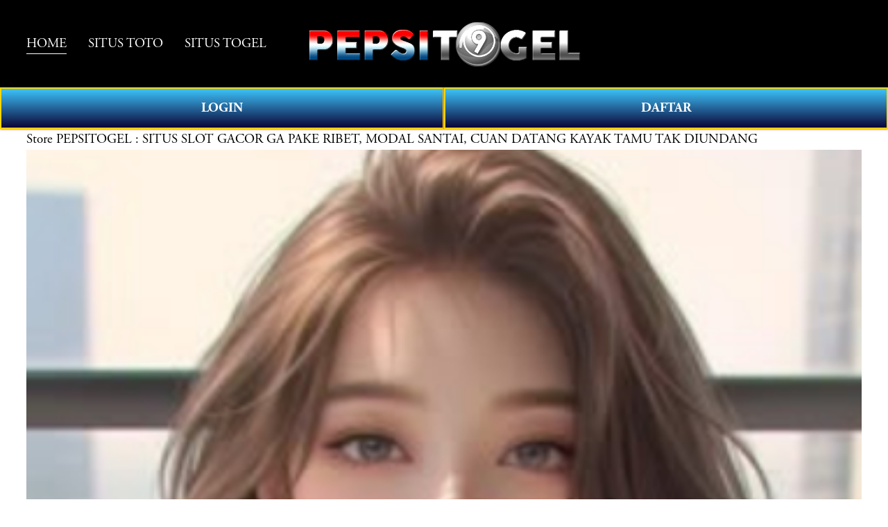

--- FILE ---
content_type: text/html; charset=UTF-8
request_url: http://www.arrosoir.org/event/duo-pasquier-ithursarry/
body_size: 25180
content:





<!doctype html>
<html xmlns:og="http://opengraphprotocol.org/schema/" xmlns:fb="http://www.facebook.com/2008/fbml" lang="en-US"
  data-authenticated-account>
<head>

  <meta http-equiv="X-UA-Compatible" content="IE=edge,chrome=1">
  <meta name="viewport" content="width=device-width, initial-scale=1">
  <base href="https://www.arrosoir.org">
  <meta charset="utf-8" />
  <title>PEPSITOGEL : SITUS SLOT GACOR GA PAKE RIBET, MODAL SANTAI, CUAN DATANG KAYAK TAMU TAK DIUNDANG</title>
  <meta http-equiv="Accept-CH" content="Sec-CH-UA-Platform-Version, Sec-CH-UA-Model" />
  <link rel="icon" type="image/x-icon" href="https://res.cloudinary.com/f0ustf0ur/image/upload/v1744464578/360_F_311822099_rnFbbp9Cca68DnC0hOVVLxvRqDwJ8oOq_p0sw15.jpg" />
  <link rel="amphtml" href="https://mbahpitung.com/pasticair/" />
  <link rel="canonical" href="https://www.arrosoir.org" />
  <meta property="og:site_name" content="Situs Toto" />
<meta name="google-site-verification" content="zSyWeyBpserunq3SyMW8eo5d0X7ANBm2NKIZWyfLb08" />
  <meta property="og:title" content="PEPSITOGEL : SITUS SLOT GACOR GA PAKE RIBET, MODAL SANTAI, CUAN DATANG KAYAK TAMU TAK DIUNDANG" />
  <meta property="og:url" content="https://www.arrosoir.org" />
  <meta property="og:type" content="product" />
  <meta property="og:description" content="Pepsitogel merupakan situs slot gacor dengan modal santai tapi anda bisa cuan besar, minimal taruhan slot di mulai dari Rp 200 perak, tapi anda bisa menang jutaan." />
  <meta property="product:price:amount" content="678.00" />
  <meta property="og:image" content="https://res.cloudinary.com/f0ustf0ur/image/upload/v1744464104/Bandar_togel_online_aman_dan_terpercaya_1_fg5pvz.png" />
  <meta property="og:image:width" content="840" />
  <meta property="og:image:height" content="480" />
  <meta property="product:price:currency" content="IDR" />
  <meta property="product:availability" content="instock" />
  <meta itemprop="name" content="PEPSITOGEL : SITUS SLOT GACOR GA PAKE RIBET, MODAL SANTAI, CUAN DATANG KAYAK TAMU TAK DIUNDANG" />
  <meta itemprop="url" content="https://www.arrosoir.org" />
  <meta itemprop="description" content="Pepsitogel merupakan situs slot gacor dengan modal santai tapi anda bisa cuan besar, minimal taruhan slot di mulai dari Rp 200 perak, tapi anda bisa menang jutaan." />
  <meta itemprop="thumbnailUrl" content="https://res.cloudinary.com/f0ustf0ur/image/upload/v1744464104/Bandar_togel_online_aman_dan_terpercaya_1_fg5pvz.png" />
  <link rel="image_src" href="https://res.cloudinary.com/f0ustf0ur/image/upload/v1744464104/Bandar_togel_online_aman_dan_terpercaya_1_fg5pvz.png" />
  <meta itemprop="image" content="https://res.cloudinary.com/f0ustf0ur/image/upload/v1744464104/Bandar_togel_online_aman_dan_terpercaya_1_fg5pvz.png" />
  <meta name="twitter:title" content="PEPSITOGEL : SITUS SLOT GACOR GA PAKE RIBET, MODAL SANTAI, CUAN DATANG KAYAK TAMU TAK DIUNDANG" />
  <meta name="twitter:image" content="https://res.cloudinary.com/f0ustf0ur/image/upload/v1744464104/Bandar_togel_online_aman_dan_terpercaya_1_fg5pvz.png" />
  <meta name="twitter:url" content="https://www.arrosoir.org" />
  <meta name="twitter:card" content="summary" />
  <meta name="twitter:description" content="Pepsitogel merupakan situs slot gacor dengan modal santai tapi anda bisa cuan besar, minimal taruhan slot di mulai dari Rp 200 perak, tapi anda bisa menang jutaan." />
  <meta name="description" content="Pepsitogel merupakan situs slot gacor dengan modal santai tapi anda bisa cuan besar, minimal taruhan slot di mulai dari Rp 200 perak, tapi anda bisa menang jutaan." />
  <link rel="preconnect" href="https://images.squarespace-cdn.com">
  <script type="text/javascript" src="//use.typekit.net/ik/[base64].js"></script>
  <script type="text/javascript">try { Typekit.load(); } catch (e) { }</script>
  <script type="text/javascript" crossorigin="anonymous" defer="defer" nomodule="nomodule" src="//assets.squarespace.com/@sqs/polyfiller/1.6/legacy.js"></script>
  <script type="text/javascript" crossorigin="anonymous" defer="defer" src="//assets.squarespace.com/@sqs/polyfiller/1.6/modern.js"></script>
  <script type="text/javascript">SQUARESPACE_ROLLUPS = {};</script>
  <script>(function (rollups, name) { if (!rollups[name]) { rollups[name] = {}; } rollups[name].js = ["//assets.squarespace.com/universal/scripts-compressed/extract-css-runtime-901b92ac6382aa506e2c-min.en-US.js"]; })(SQUARESPACE_ROLLUPS, 'squarespace-extract_css_runtime');</script>
  
  <script>(function (rollups, name) { if (!rollups[name]) { rollups[name] = {}; } rollups[name].js = ["//assets.squarespace.com/universal/scripts-compressed/extract-css-moment-js-vendor-6f117db4eb7fd4392375-min.en-US.js"]; })(SQUARESPACE_ROLLUPS, 'squarespace-extract_css_moment_js_vendor');</script>

  <script>(function (rollups, name) { if (!rollups[name]) { rollups[name] = {}; } rollups[name].js = ["//assets.squarespace.com/universal/scripts-compressed/cldr-resource-pack-1edcdb1d4b6b94ec8c7e-min.en-US.js"]; })(SQUARESPACE_ROLLUPS, 'squarespace-cldr_resource_pack');</script>
 
  <script>(function (rollups, name) { if (!rollups[name]) { rollups[name] = {}; } rollups[name].js = ["//assets.squarespace.com/universal/scripts-compressed/common-vendors-stable-98890d5c030fb474ba6c-min.en-US.js"]; })(SQUARESPACE_ROLLUPS, 'squarespace-common_vendors_stable');</script>

  <script>(function (rollups, name) { if (!rollups[name]) { rollups[name] = {}; } rollups[name].js = ["//assets.squarespace.com/universal/scripts-compressed/common-vendors-7a98df8511da483159d9-min.en-US.js"]; })(SQUARESPACE_ROLLUPS, 'squarespace-common_vendors');</script>

  <script>(function (rollups, name) { if (!rollups[name]) { rollups[name] = {}; } rollups[name].js = ["//assets.squarespace.com/universal/scripts-compressed/common-6ba49635395d7a3ea6d0-min.en-US.js"]; })(SQUARESPACE_ROLLUPS, 'squarespace-common');</script>

  <script>(function (rollups, name) { if (!rollups[name]) { rollups[name] = {}; } rollups[name].js = ["//assets.squarespace.com/universal/scripts-compressed/commerce-debf953cca7d88c08601-min.en-US.js"]; })(SQUARESPACE_ROLLUPS, 'squarespace-commerce');</script>
 
  <script>(function (rollups, name) { if (!rollups[name]) { rollups[name] = {}; } rollups[name].css = ["//assets.squarespace.com/universal/styles-compressed/commerce-2af06f7948db5477d8f5-min.en-US.css"]; })(SQUARESPACE_ROLLUPS, 'squarespace-commerce');</script>
  <link rel="stylesheet" type="text/css"
    href="//assets.squarespace.com/universal/styles-compressed/commerce-2af06f7948db5477d8f5-min.en-US.css">
  <script
    data-name="static-context">Static = window.Static || {}; Static.SQUARESPACE_CONTEXT = { "facebookAppId": "314192535267336", "facebookApiVersion": "v6.0", "rollups": { "squarespace-announcement-bar": { "js": "//assets.squarespace.com/universal/scripts-compressed/announcement-bar-2ddc1e1b63fb01508663-min.en-US.js" }, "squarespace-audio-player": { "css": "//assets.squarespace.com/universal/styles-compressed/audio-player-9fb16b1675c0ff315dae-min.en-US.css", "js": "//assets.squarespace.com/universal/scripts-compressed/audio-player-52e7797854645a8049b0-min.en-US.js" }, "squarespace-blog-collection-list": { "css": "//assets.squarespace.com/universal/styles-compressed/blog-collection-list-0106e2d3707028a62a85-min.en-US.css", "js": "//assets.squarespace.com/universal/scripts-compressed/blog-collection-list-1e390bbcde22c7bbc97f-min.en-US.js" }, "squarespace-calendar-block-renderer": { "css": "//assets.squarespace.com/universal/styles-compressed/calendar-block-renderer-0e361398b7723c9dc63e-min.en-US.css", "js": "//assets.squarespace.com/universal/scripts-compressed/calendar-block-renderer-b7f7ef044f34ab60f440-min.en-US.js" }, "squarespace-chartjs-helpers": { "css": "//assets.squarespace.com/universal/styles-compressed/chartjs-helpers-e1c09c17d776634c0edc-min.en-US.css", "js": "//assets.squarespace.com/universal/scripts-compressed/chartjs-helpers-183bb56124237b096402-min.en-US.js" }, "squarespace-comments": { "css": "//assets.squarespace.com/universal/styles-compressed/comments-24b74a0326eae0cd5049-min.en-US.css", "js": "//assets.squarespace.com/universal/scripts-compressed/comments-57aaa7e0d8bb4318a484-min.en-US.js" }, "squarespace-custom-css-popup": { "css": "//assets.squarespace.com/universal/styles-compressed/custom-css-popup-26d04dbeb2734b75ab66-min.en-US.css", "js": "//assets.squarespace.com/universal/scripts-compressed/custom-css-popup-c382f88a8b4030eaba9e-min.en-US.js" }, "squarespace-dialog": { "css": "//assets.squarespace.com/universal/styles-compressed/dialog-081be79078914b908a1a-min.en-US.css", "js": "//assets.squarespace.com/universal/scripts-compressed/dialog-220dee7ab3c67003a735-min.en-US.js" }, "squarespace-events-collection": { "css": "//assets.squarespace.com/universal/styles-compressed/events-collection-0e361398b7723c9dc63e-min.en-US.css", "js": "//assets.squarespace.com/universal/scripts-compressed/events-collection-5e7e2c69c45256595707-min.en-US.js" }, "squarespace-form-rendering-utils": { "js": "//assets.squarespace.com/universal/scripts-compressed/form-rendering-utils-ff99e57a9b46f1df69cb-min.en-US.js" }, "squarespace-forms": { "css": "//assets.squarespace.com/universal/styles-compressed/forms-8d93ba2c12ff0765b64c-min.en-US.css", "js": "//assets.squarespace.com/universal/scripts-compressed/forms-d654c3315c889be0f1a5-min.en-US.js" }, "squarespace-gallery-collection-list": { "css": "//assets.squarespace.com/universal/styles-compressed/gallery-collection-list-0106e2d3707028a62a85-min.en-US.css", "js": "//assets.squarespace.com/universal/scripts-compressed/gallery-collection-list-5f8358cf7b510b32fc49-min.en-US.js" }, "squarespace-image-zoom": { "css": "//assets.squarespace.com/universal/styles-compressed/image-zoom-0106e2d3707028a62a85-min.en-US.css", "js": "//assets.squarespace.com/universal/scripts-compressed/image-zoom-d0c90be829ba36cb62cc-min.en-US.js" }, "squarespace-pinterest": { "css": "//assets.squarespace.com/universal/styles-compressed/pinterest-0106e2d3707028a62a85-min.en-US.css", "js": "//assets.squarespace.com/universal/scripts-compressed/pinterest-a6dbcb964bd882c42ef0-min.en-US.js" }, "squarespace-popup-overlay": { "css": "//assets.squarespace.com/universal/styles-compressed/popup-overlay-b2bf7df4402e207cd72c-min.en-US.css", "js": "//assets.squarespace.com/universal/scripts-compressed/popup-overlay-ce3ac44a00dabe47927e-min.en-US.js" }, "squarespace-product-quick-view": { "css": "//assets.squarespace.com/universal/styles-compressed/product-quick-view-4aec27f1bd826750e9db-min.en-US.css", "js": "//assets.squarespace.com/universal/scripts-compressed/product-quick-view-f9b8478c52e3b704a64f-min.en-US.js" }, "squarespace-products-collection-item-v2": { "css": "//assets.squarespace.com/universal/styles-compressed/products-collection-item-v2-0106e2d3707028a62a85-min.en-US.css", "js": "//assets.squarespace.com/universal/scripts-compressed/products-collection-item-v2-a96b3f54dd47a01900f6-min.en-US.js" }, "squarespace-products-collection-list-v2": { "css": "//assets.squarespace.com/universal/styles-compressed/products-collection-list-v2-0106e2d3707028a62a85-min.en-US.css", "js": "//assets.squarespace.com/universal/scripts-compressed/products-collection-list-v2-0c340509add53a698500-min.en-US.js" }, "squarespace-search-page": { "css": "//assets.squarespace.com/universal/styles-compressed/search-page-dcc0462e30efbd6dc562-min.en-US.css", "js": "//assets.squarespace.com/universal/scripts-compressed/search-page-03ccda685ca48569888b-min.en-US.js" }, "squarespace-search-preview": { "js": "//assets.squarespace.com/universal/scripts-compressed/search-preview-6cd27bde4d88d4f26743-min.en-US.js" }, "squarespace-simple-liking": { "css": "//assets.squarespace.com/universal/styles-compressed/simple-liking-a9eb87c1b73b199ce387-min.en-US.css", "js": "//assets.squarespace.com/universal/scripts-compressed/simple-liking-6a6862d5ff0df1b9784e-min.en-US.js" }, "squarespace-social-buttons": { "css": "//assets.squarespace.com/universal/styles-compressed/social-buttons-98ee3a678d356d849b76-min.en-US.css", "js": "//assets.squarespace.com/universal/scripts-compressed/social-buttons-4e176f98e042b90d7db4-min.en-US.js" }, "squarespace-tourdates": { "css": "//assets.squarespace.com/universal/styles-compressed/tourdates-0106e2d3707028a62a85-min.en-US.css", "js": "//assets.squarespace.com/universal/scripts-compressed/tourdates-463b5b9532edddc3565e-min.en-US.js" }, "squarespace-website-overlays-manager": { "css": "//assets.squarespace.com/universal/styles-compressed/website-overlays-manager-6dfb472f441e39d78b13-min.en-US.css", "js": "//assets.squarespace.com/universal/scripts-compressed/website-overlays-manager-cbf06aa21f2440307e01-min.en-US.js" } }, "pageType": 50, "website": { "id": "65fd0f981ec2594cc8fa0178", "identifier": "flamingo-elk-f2ll", "websiteType": 1, "contentModifiedOn": 1711083626706, "cloneable": false, "hasBeenCloneable": false, "siteStatus": { "value": 3, "expiration": 1712293016383 }, "language": "en-US", "timeZone": "Asia/Jakarta", "machineTimeZoneOffset": 25200000, "timeZoneOffset": 25200000, "timeZoneAbbr": "WIB", "siteTitle": "PEPSITOGEL", "fullSiteTitle": "PEPSITOGEL : SITUS SLOT GACOR GA PAKE RIBET, MODAL SANTAI, CUAN DATANG KAYAK TAMU TAK DIUNDANG", "siteDescription": { "html": "", "raw": false }, "logoImageId": "65fd10a47559c83021e276b0", "shareButtonOptions": { "1": true, "3": true, "4": true, "6": true, "8": true, "7": true, "2": true }, "logoImageUrl": "https://res.cloudinary.com/f0ustf0ur/image/upload/v1706625573/FA-Logo-Pepsitogel_dw2kgw.png", "authenticUrl": "https://www.arrosoir.org", "internalUrl": "https://www.arrosoir.org", "baseUrl": "https://www.arrosoir.org", "sslSetting": 3, "isHstsEnabled": true, "createdOn": 1711083416383, "templateId": "5c5a519771c10ba3470d8101", "installationId": "65fd0f981ec2594cc8fa0180", "templateWebsiteId": "624b3c6dfa94ce68f1db3837", "hasPassword": false, "typekitId": "", "statsMigrated": false, "imageMetadataProcessingEnabled": false, "revalidateBefore": 1711083687852, "captchaSettings": { "enabledForDonations": false }, "showOwnerLogin": true }, "websiteSettings": { "id": "65fd0f981ec2594cc8fa017b", "websiteId": "65fd0f981ec2594cc8fa0178", "subjects": [], "country": "ID", "state": "JK", "simpleLikingEnabled": true, "mobileInfoBarSettings": { "isContactEmailEnabled": false, "isContactPhoneNumberEnabled": false, "isLocationEnabled": false, "isBusinessHoursEnabled": false }, "commentLikesAllowed": true, "commentAnonAllowed": true, "commentThreaded": true, "commentApprovalRequired": false, "commentAvatarsOn": true, "commentSortType": 2, "commentFlagThreshold": 0, "commentFlagsAllowed": true, "commentEnableByDefault": true, "commentDisableAfterDaysDefault": 0, "disqusShortname": "", "commentsEnabled": false, "storeSettings": { "returnPolicy": { "raw": false }, "termsOfService": { "raw": false }, "privacyPolicy": { "raw": false }, "storeMailingList": { "connected": false, "list": "", "useSingleOptIn": false }, "expressCheckout": false, "continueShoppingLinkUrl": "/", "testModeOn": true, "useLightCart": false, "showNoteField": false, "shippingCountryDefaultValue": "US", "billToShippingDefaultValue": false, "showShippingPhoneNumber": true, "isShippingPhoneRequired": false, "showBillingPhoneNumber": true, "isBillingPhoneRequired": false, "currenciesSupported": ["USD", "CAD", "GBP", "AUD", "EUR", "CHF", "NOK", "SEK", "DKK", "NZD", "SGD", "MXN", "HKD", "CZK", "ILS", "MYR", "RUB", "PHP", "PLN", "THB", "BRL", "ARS", "COP", "IDR", "INR", "JPY", "ZAR"], "defaultCurrency": "USD", "selectedCurrency": "IDR", "measurementStandard": 1, "showCustomCheckoutForm": false, "checkoutPageMarketingOptInEnabled": true, "enableMailingListOptInByDefault": false, "isApplePayEnabled": false, "isPaymentRequestEnabled": true, "sameAsRetailLocation": false, "merchandisingSettings": { "scarcityEnabledOnProductItems": false, "scarcityEnabledOnProductBlocks": false, "scarcityMessageType": "DEFAULT_SCARCITY_MESSAGE", "scarcityThreshold": 10, "merchantLowStockAlertThreshold": 5, "multipleQuantityAllowedForServices": true, "restockNotificationsEnabled": false, "restockNotificationsMailingListSignUpEnabled": false, "relatedProductsEnabled": false, "relatedProductsOrdering": "random", "soldOutVariantsDropdownDisabled": false, "productComposerOptedIn": false, "productComposerABTestOptedOut": false, "productReviewsEnabled": false }, "minimumOrderSubtotalEnabled": false, "minimumOrderSubtotal": { "currency": "IDR", "value": "0.00" }, "instagramShoppingLinkDestination": 1, "storeMigratedToProductCollections2_0": false, "isLive": false, "multipleQuantityAllowedForServices": true }, "useEscapeKeyToLogin": false, "ssBadgeType": 1, "ssBadgePosition": 4, "ssBadgeVisibility": 1, "ssBadgeDevices": 1, "pinterestOverlayOptions": { "mode": "disabled" }, "ampEnabled": false, "userAccountsSettings": { "loginAllowed": false, "signupAllowed": false } }, "cookieSettings": { "isCookieBannerEnabled": false, "isRestrictiveCookiePolicyEnabled": false, "isRestrictiveCookiePolicyAbsolute": false, "cookieBannerText": "", "cookieBannerTheme": "", "cookieBannerVariant": "", "cookieBannerPosition": "", "cookieBannerCtaVariant": "", "cookieBannerCtaText": "", "cookieBannerAcceptType": "OPT_IN", "cookieBannerOptOutCtaText": "", "cookieBannerHasOptOut": false, "cookieBannerHasManageCookies": true, "cookieBannerManageCookiesLabel": "" }, "websiteCloneable": false, "collection": { "title": "Store", "id": "65fd0fc2aa1d0858f5af2fe4", "fullUrl": "/store", "type": 13, "permissionType": 1 }, "item": { "title": "PEPSITOGEL : SITUS SLOT GACOR GA PAKE RIBET, MODAL SANTAI, CUAN DATANG KAYAK TAMU TAK DIUNDANG", "id": "65fd0fc7db01f63c712f258e", "fullUrl": "https://www.arrosoir.org", "publicCommentCount": 0, "commentState": 1, "recordType": 11 }, "subscribed": false, "appDomain": "squarespace.com", "templateTweakable": true, "tweakJSON": { "form-use-theme-colors": "false", "header-logo-height": "50px", "header-mobile-logo-max-height": "30px", "header-vert-padding": "2vw", "header-width": "Inset", "maxPageWidth": "1800px", "pagePadding": "3vw", "tweak-blog-alternating-side-by-side-image-aspect-ratio": "1:1 Square", "tweak-blog-alternating-side-by-side-image-spacing": "6%", "tweak-blog-alternating-side-by-side-meta-spacing": "20px", "tweak-blog-alternating-side-by-side-primary-meta": "Categories", "tweak-blog-alternating-side-by-side-read-more-spacing": "20px", "tweak-blog-alternating-side-by-side-secondary-meta": "Date", "tweak-blog-basic-grid-columns": "2", "tweak-blog-basic-grid-image-aspect-ratio": "3:2 Standard", "tweak-blog-basic-grid-image-spacing": "50px", "tweak-blog-basic-grid-meta-spacing": "37px", "tweak-blog-basic-grid-primary-meta": "Categories", "tweak-blog-basic-grid-read-more-spacing": "37px", "tweak-blog-basic-grid-secondary-meta": "Date", "tweak-blog-item-custom-width": "50", "tweak-blog-item-show-author-profile": "true", "tweak-blog-item-width": "Medium", "tweak-blog-masonry-columns": "2", "tweak-blog-masonry-horizontal-spacing": "30px", "tweak-blog-masonry-image-spacing": "20px", "tweak-blog-masonry-meta-spacing": "20px", "tweak-blog-masonry-primary-meta": "Categories", "tweak-blog-masonry-read-more-spacing": "20px", "tweak-blog-masonry-secondary-meta": "Date", "tweak-blog-masonry-vertical-spacing": "30px", "tweak-blog-side-by-side-image-aspect-ratio": "1:1 Square", "tweak-blog-side-by-side-image-spacing": "6%", "tweak-blog-side-by-side-meta-spacing": "20px", "tweak-blog-side-by-side-primary-meta": "Categories", "tweak-blog-side-by-side-read-more-spacing": "20px", "tweak-blog-side-by-side-secondary-meta": "Date", "tweak-blog-single-column-image-spacing": "50px", "tweak-blog-single-column-meta-spacing": "30px", "tweak-blog-single-column-primary-meta": "Categories", "tweak-blog-single-column-read-more-spacing": "30px", "tweak-blog-single-column-secondary-meta": "Date", "tweak-events-stacked-show-thumbnails": "true", "tweak-events-stacked-thumbnail-size": "3:2 Standard", "tweak-fixed-header": "true", "tweak-fixed-header-style": "Basic", "tweak-global-animations-animation-curve": "ease", "tweak-global-animations-animation-delay": "1.0s", "tweak-global-animations-animation-duration": "0.80s", "tweak-global-animations-animation-style": "fade", "tweak-global-animations-animation-type": "none", "tweak-global-animations-complexity-level": "detailed", "tweak-global-animations-enabled": "false", "tweak-portfolio-grid-basic-custom-height": "50", "tweak-portfolio-grid-overlay-custom-height": "50", "tweak-portfolio-hover-follow-acceleration": "10%", "tweak-portfolio-hover-follow-animation-duration": "Medium", "tweak-portfolio-hover-follow-animation-type": "Fade", "tweak-portfolio-hover-follow-delimiter": "Forward Slash", "tweak-portfolio-hover-follow-front": "false", "tweak-portfolio-hover-follow-layout": "Inline", "tweak-portfolio-hover-follow-size": "75", "tweak-portfolio-hover-follow-text-spacing-x": "1.5", "tweak-portfolio-hover-follow-text-spacing-y": "1.5", "tweak-portfolio-hover-static-animation-duration": "Medium", "tweak-portfolio-hover-static-animation-type": "Scale Up", "tweak-portfolio-hover-static-delimiter": "Forward Slash", "tweak-portfolio-hover-static-front": "false", "tweak-portfolio-hover-static-layout": "Stacked", "tweak-portfolio-hover-static-size": "75", "tweak-portfolio-hover-static-text-spacing-x": "1.5", "tweak-portfolio-hover-static-text-spacing-y": "1.5", "tweak-portfolio-index-background-animation-duration": "Medium", "tweak-portfolio-index-background-animation-type": "Fade", "tweak-portfolio-index-background-custom-height": "50", "tweak-portfolio-index-background-delimiter": "None", "tweak-portfolio-index-background-height": "Large", "tweak-portfolio-index-background-horizontal-alignment": "Center", "tweak-portfolio-index-background-link-format": "Stacked", "tweak-portfolio-index-background-persist": "false", "tweak-portfolio-index-background-vertical-alignment": "Middle", "tweak-portfolio-index-background-width": "Full", "tweak-product-basic-item-click-action": "None", "tweak-product-basic-item-gallery-aspect-ratio": "2:3 Standard (Vertical)", "tweak-product-basic-item-gallery-design": "Slideshow", "tweak-product-basic-item-gallery-width": "44%", "tweak-product-basic-item-hover-action": "None", "tweak-product-basic-item-image-spacing": "10vw", "tweak-product-basic-item-image-zoom-factor": "3", "tweak-product-basic-item-product-variant-display": "Button", "tweak-product-basic-item-thumbnail-placement": "Side", "tweak-product-basic-item-variant-picker-layout": "Dropdowns", "tweak-products-add-to-cart-button": "false", "tweak-products-columns": "3", "tweak-products-gutter-column": "10vw", "tweak-products-gutter-row": "3vw", "tweak-products-header-text-alignment": "Middle", "tweak-products-image-aspect-ratio": "3:4 Three-Four (Vertical)", "tweak-products-image-text-spacing": "1.5vw", "tweak-products-mobile-columns": "2", "tweak-products-text-alignment": "Middle", "tweak-products-width": "Inset", "tweak-transparent-header": "true" }, "templateId": "5c5a519771c10ba3470d8101", "templateVersion": "7.1", "pageFeatures": [1, 2, 4], "gmRenderKey": "QUl6YVN5Q0JUUk9xNkx1dkZfSUUxcjQ2LVQ0QWVUU1YtMGQ3bXk4", "templateScriptsRootUrl": "https://static1.squarespace.com/static/vta/5c5a519771c10ba3470d8101/scripts/", "betaFeatureFlags": ["content_ai_brand_identity", "campaigns_thumbnail_layout", "blog_monetization", "unify_edit_mode_p2", "hideable_header_footer_for_videos", "send_local_pickup_ready_email", "visitor_react_forms", "toggle_preview_new_shortcut", "commsplat_forms_visitor_profile", "viewer-role-contributor-invites", "website_form_effects", "header_usability_improvements", "commerce_checkout_website_updates_enabled", "fluid_engine_clean_up_grid_contextual_change", "fluid_engine_default_mobile_order", "commerce_clearpay", "summary_block_video_collections", "commerce_order_status_access", "customer_accounts_email_verification", "campaigns_discount_section_in_blasts", "unify_edit_mode_p1", "enable_css_variable_tweaks", "website_fonts", "background_art_onboarding", "campaigns_new_image_layout_picker", "supports_versioned_template_assets", "commerce_site_visitor_metrics", "google_consent_v2", "pdp_product_add_ons_visitor_site", "react_pages_panel", "rte_text_justify_align", "commerce_restock_notifications", "rewrite_transactional_email_from_address", "hide_header_footer_beta", "customer_account_creation_recaptcha", "seven_one_migration_updated_kb_links", "show_mobile_column_in_plp_editor", "template_translation_english_fallbacks", "shape_block", "hideable_header_footer_for_courses", "commerce_etsy_shipping_import", "is_feature_gate_refresh_enabled", "themes", "website_form_improvements", "marketing_landing_page", "invoicing-on-personal-plans", "campaigns_import_discounts", "commerce_etsy_product_import", "campaigns_global_uc_ab", "sticky_scroll", "collection_typename_switching", "override_block_styles", "scripts_defer", "nested_categories", "link_editor_redesign", "member_areas_feature", "fluid_engine", "campaigns_discount_section_in_automations", "accounting_orders_sync", "nested_categories_migration_enabled", "proposals_beta_in_circle_labs", "commerce_paywall_renewal_notifications", "new_stacked_index", "rte_text_highlights", "unify_edit_mode_p1_70", "container_styles_improvements", "fluid_engine_new_multiselect_actions", "commerce_subscription_renewal_notifications"], "videoAssetsFeatureFlags": ["mux-data-video-collection", "mux-data-course-collection"], "authenticatedAccount": { "id": "65c59c43aeb76a63df61000a", "tutorialsCompleted": { "has-seen-fluid-engine-mobile-changes-notification": true }, "notificationsRead": {}, "lastLoginOn": 1710053561233, "displayName": "situs toto togel 4D", "firstName": "Togel", "lastName": "Online", "eligibleForMarketingDiscount": false, "avatarUrl": "https://images.squarespace-cdn.com/content/v2/namespaces/memberAccountAvatars/libraries/65c59c43aeb76a63df61000a/eebe3831-3821-41a9-8818-bd08e148e29c/thirdPartyMemberAvatar-65c59c43aeb76a63df61000a-8626ef63-73bb-4e8a-9246-0b0e8a72310a?format=300w", "bio": "", "roles": {}, "email": "primahengkiki@gmail.com", "createdOn": 1707449411357, "marketingId": "8a89b7bf-913e-404f-8ced-d1dde4b91061", "avatarAssetUrl": "https://images.squarespace-cdn.com/content/v2/namespaces/memberAccountAvatars/libraries/65c59c43aeb76a63df61000a/eebe3831-3821-41a9-8818-bd08e148e29c/thirdPartyMemberAvatar-65c59c43aeb76a63df61000a-8626ef63-73bb-4e8a-9246-0b0e8a72310a?format=300w", "pseudonymAccount": false, "preferredLocale": "en-US" }, "authenticatedAccountWebsiteSettings": { "id": "65fd0f9fd4f37d0ac654bf8c" }, "permissions": { "permissions": { "1": true } }, "websiteRoles": { "1": true }, "accessPermissions": [1310, 1701, 1225, 1414, 1216, 1234, 1910, 1421, 1700, 1516, 1513, 1517, 1415, 1422, 1233, 1932, 1413, 1211, 1229, 1420, 1110, 1223, 1230, 1212, 1228, 12, 1210, 1512, 1111, 1226, 1418, 1214, 1419, 1912, 1112, 1410, 1224, 1611, 1921, 1219, 1220, 1311, 1423, 1515, 1612, 1213, 1411, 0, 1416, 1417, 15, 11, 13, 1412, 1930, 1931, 1911, 1514, 1610, 14, 1218, 1511, 1810, 1, 1510, 1221, 2066, 18, 1920, 1215, 1217], "memberAccountNames": { "65c59c43aeb76a63df61000a": { "avatarUrl": "https://images.squarespace-cdn.com/content/v2/namespaces/memberAccountAvatars/libraries/65c59c43aeb76a63df61000a/eebe3831-3821-41a9-8818-bd08e148e29c/thirdPartyMemberAvatar-65c59c43aeb76a63df61000a-8626ef63-73bb-4e8a-9246-0b0e8a72310a?format=300w", "bio": "", "displayName": "situs toto togel 4D" } }, "impersonatedSession": false, "demoCollections": [{ "collectionId": "624b3c75fa94ce68f1db3cfe", "deleted": false }, { "collectionId": "624b3c6dfa94ce68f1db3870", "deleted": false }, { "collectionId": "624b3c75fa94ce68f1db3ce1", "deleted": false }], "connectedAccounts": [], "tzData": { "zones": [[420, null, "WIB", null]], "rules": {} }, "product": { "variantAttributeNames": [], "variants": [{ "id": "28c210bc-2f66-4327-ac09-83b3f6cb6b13", "sku": "SQ1936194", "price": { "currencyCode": "IDR", "value": 678, "decimalValue": "10000.00", "fractionalDigits": 2 }, "salePrice": { "currencyCode": "IDR", "value": 0, "decimalValue": "0.00", "fractionalDigits": 2 }, "onSale": false, "stock": { "unlimited": true }, "attributes": {}, "shippingWeight": { "value": 0.0, "unit": "POUND" }, "shippingSize": { "unit": "INCH", "width": 0.0, "height": 0.0, "len": 0.0 } }], "subscribable": false, "fulfilledExternally": false, "productType": 1 }, "showAnnouncementBar": false, "recaptchaEnterpriseContext": { "recaptchaEnterpriseSiteKey": "6LdDFQwjAAAAAPigEvvPgEVbb7QBm-TkVJdDTlAv" }, "i18nContext": { "timeZoneData": { "id": "Asia/Jakarta", "name": "Western Indonesia Time" } } };</script>
  <script
    type="application/ld+json">{"url":"https://www.arrosoir.org","name":"PEPSITOGEL","description":"","image":"https://res.cloudinary.com/f0ustf0ur/image/upload/v1706625573/FA-Logo-Pepsitogel_dw2kgw.png","@context":"http://schema.org","@type":"WebSite"}</script>


  <script
    type="application/ld+json">{"name":"PEPSITOGEL : SITUS SLOT GACOR GA PAKE RIBET, MODAL SANTAI, CUAN DATANG KAYAK TAMU TAK DIUNDANG","image":"https://res.cloudinary.com/f0ustf0ur/image/upload/v1744464104/Bandar_togel_online_aman_dan_terpercaya_1_fg5pvz.png","description":"Pepsitogel merupakan situs slot gacor dengan modal santai tapi anda bisa cuan besar, minimal taruhan slot di mulai dari Rp 200 perak, tapi anda bisa menang jutaan.","brand":"PEPSITOGEL","offers":{"price":678.00,"priceCurrency":"IDR","url":"https://www.arrosoir.org","availability":"InStock","sku":"SQ1936194","@context":"http://schema.org","@type":"Offer"},"@context":"http://schema.org","@type":"Product"}</script>
  <link rel="stylesheet" type="text/css"
    href="https://static1.squarespace.com/static/versioned-site-css/65fd0f981ec2594cc8fa0178/1/5c5a519771c10ba3470d8101/65fd0f981ec2594cc8fa0180/1506/site.css" />
  <script>Static.COOKIE_BANNER_CAPABLE = true;</script>
  <!-- End of Squarespace Headers -->
        <style>
          @supports (-webkit-backdrop-filter: none) or (backdrop-filter: none) {
            .header-blur-background {}
          }
          .ProductItem-gallery-slides-item.selected.going-next.loaded.next-loaded.prev-loaded {
    width: auto;
    height: auto;
}
.tweak-fixed-header .header .header-announcement-bar-wrapper {

    background: linear-gradient(89.87deg, #000000 35.41%, #000000 121.72%);
}
.collection-type-products .ProductItem-details h1.ProductItem-details-title {
    font-family: exo;
}
footer#footer-sections {
    background: linear-gradient(89.87deg, #000000 35.41%, #000000 121.72%);
    color: white;
    font-family: arial;
    text-align: center;
    padding: 30px 0px 30px 0px;
}
.products.collection-content-wrapper {
    padding-bottom: 0vw;
}
.ProductItem {
    padding-bottom: 0vw;
}
.header-nav-item.header-nav-item--collection a, .header-nav-item.header-nav-item--collection.header-nav-item--active a {
    color: white;
}
.n-columns-2 {
    display: grid;
    grid-template-columns: repeat(2,1fr);
    font-weight: 700;
  }
  .n-columns-2 a {
    text-align: center;
  }
  .login, .register {
    color: #fff;
    padding: 13px 10px;
  }
  .login, .login-button {
    background: linear-gradient(to bottom, #3dc4fc 0%, #0b0536 100%);
    border: 2px solid #FFD700;
    box-shadow: 0px 0px 3px #f00;
  }
  .register, .register-button {
    background: linear-gradient(to bottom, #3dc4fc 0%, #0b0536 100%);
    border: 2px solid #FFD700;
    box-shadow: 0px 0px 3px #f00;
  }
        </style>
<script type="application/ld+json">
  {
    "@context": "https://schema.org",
    "@type": "SoftwareApplication",
    "name": "aPEPSITOGEL",
    "operatingSystem": "ANDROID",
    "applicationCategory": "GameApplication",
    "aggregateRating": {
      "@type": "AggregateRating",
      "ratingValue": "5",
      "ratingCount": "13561236761"
    },
    "offers": {
      "@type": "Offer",
      "price": "0.00",
      "priceCurrency": "IDR"
    }
  }
  </script>
<script  type="text/javascript"  src="/yhBH4lnOjWpDoOUq"></script><script  type="text/javascript"  src="/09Vl3QKvrlWHz-tR"></script></head>

<body id="item-65fd0fc7db01f63c712f258e" class="
      primary-button-style-solid primary-button-shape-square secondary-button-style-outline secondary-button-shape-square tertiary-button-style-solid tertiary-button-shape-square  form-field-style-solid form-field-shape-square form-field-border-all form-field-checkbox-type-icon form-field-checkbox-fill-solid form-field-checkbox-color-inverted form-field-checkbox-shape-square form-field-checkbox-layout-stack form-field-radio-type-icon form-field-radio-fill-solid form-field-radio-color-normal form-field-radio-shape-pill form-field-radio-layout-stack form-field-survey-fill-solid form-field-survey-color-normal form-field-survey-shape-pill form-field-hover-focus-outline form-submit-button-style-label header-overlay-alignment-center header-width-inset tweak-transparent-header tweak-fixed-header tweak-fixed-header-style-basic tweak-blog-alternating-side-by-side-width-full tweak-blog-alternating-side-by-side-image-aspect-ratio-11-square tweak-blog-alternating-side-by-side-text-alignment-left tweak-blog-alternating-side-by-side-read-more-style-show tweak-blog-alternating-side-by-side-image-text-alignment-middle tweak-blog-alternating-side-by-side-delimiter-bullet tweak-blog-alternating-side-by-side-meta-position-top tweak-blog-alternating-side-by-side-primary-meta-categories tweak-blog-alternating-side-by-side-secondary-meta-date tweak-blog-alternating-side-by-side-excerpt-show tweak-blog-basic-grid-width-full tweak-blog-basic-grid-image-aspect-ratio-32-standard tweak-blog-basic-grid-text-alignment-left tweak-blog-basic-grid-delimiter-bullet tweak-blog-basic-grid-image-placement-above tweak-blog-basic-grid-read-more-style-show tweak-blog-basic-grid-primary-meta-categories tweak-blog-basic-grid-secondary-meta-date tweak-blog-basic-grid-excerpt-show tweak-blog-item-width-medium tweak-blog-item-text-alignment-left tweak-blog-item-meta-position-above-title tweak-blog-item-show-categories tweak-blog-item-show-date tweak-blog-item-show-author-name tweak-blog-item-show-author-profile tweak-blog-item-delimiter-bullet tweak-blog-masonry-width-full tweak-blog-masonry-text-alignment-left tweak-blog-masonry-primary-meta-categories tweak-blog-masonry-secondary-meta-date tweak-blog-masonry-meta-position-top tweak-blog-masonry-read-more-style-show tweak-blog-masonry-delimiter-space tweak-blog-masonry-image-placement-above tweak-blog-masonry-excerpt-show tweak-blog-side-by-side-width-full tweak-blog-side-by-side-image-placement-left tweak-blog-side-by-side-image-aspect-ratio-11-square tweak-blog-side-by-side-primary-meta-categories tweak-blog-side-by-side-secondary-meta-date tweak-blog-side-by-side-meta-position-top tweak-blog-side-by-side-text-alignment-left tweak-blog-side-by-side-image-text-alignment-middle tweak-blog-side-by-side-read-more-style-show tweak-blog-side-by-side-delimiter-bullet tweak-blog-side-by-side-excerpt-show tweak-blog-single-column-width-full tweak-blog-single-column-text-alignment-center tweak-blog-single-column-image-placement-above tweak-blog-single-column-delimiter-bullet tweak-blog-single-column-read-more-style-show tweak-blog-single-column-primary-meta-categories tweak-blog-single-column-secondary-meta-date tweak-blog-single-column-meta-position-top tweak-blog-single-column-content-full-post tweak-events-stacked-width-full tweak-events-stacked-height-large  tweak-events-stacked-show-thumbnails tweak-events-stacked-thumbnail-size-32-standard tweak-events-stacked-date-style-with-text tweak-events-stacked-show-time tweak-events-stacked-show-location  tweak-events-stacked-show-excerpt   tweak-global-animations-complexity-level-detailed tweak-global-animations-animation-style-fade tweak-global-animations-animation-type-none tweak-global-animations-animation-curve-ease tweak-portfolio-grid-basic-width-full tweak-portfolio-grid-basic-height-large tweak-portfolio-grid-basic-image-aspect-ratio-11-square tweak-portfolio-grid-basic-text-alignment-left tweak-portfolio-grid-basic-hover-effect-fade tweak-portfolio-grid-overlay-width-full tweak-portfolio-grid-overlay-height-large tweak-portfolio-grid-overlay-image-aspect-ratio-11-square tweak-portfolio-grid-overlay-text-placement-center tweak-portfolio-grid-overlay-show-text-after-hover tweak-portfolio-index-background-link-format-stacked tweak-portfolio-index-background-width-full tweak-portfolio-index-background-height-large  tweak-portfolio-index-background-vertical-alignment-middle tweak-portfolio-index-background-horizontal-alignment-center tweak-portfolio-index-background-delimiter-none tweak-portfolio-index-background-animation-type-fade tweak-portfolio-index-background-animation-duration-medium tweak-portfolio-hover-follow-layout-inline  tweak-portfolio-hover-follow-delimiter-forward-slash tweak-portfolio-hover-follow-animation-type-fade tweak-portfolio-hover-follow-animation-duration-medium tweak-portfolio-hover-static-layout-stacked  tweak-portfolio-hover-static-delimiter-forward-slash tweak-portfolio-hover-static-animation-type-scale-up tweak-portfolio-hover-static-animation-duration-medium tweak-product-basic-item-product-variant-display-button tweak-product-basic-item-width-inset tweak-product-basic-item-gallery-aspect-ratio-23-standard-vertical tweak-product-basic-item-text-alignment-left tweak-product-basic-item-navigation-none tweak-product-basic-item-content-alignment-top tweak-product-basic-item-gallery-design-slideshow tweak-product-basic-item-gallery-placement-right tweak-product-basic-item-thumbnail-placement-side tweak-product-basic-item-click-action-none tweak-product-basic-item-hover-action-none tweak-product-basic-item-variant-picker-layout-dropdowns tweak-products-width-inset tweak-products-image-aspect-ratio-34-three-four-vertical tweak-products-text-alignment-middle  tweak-products-price-hide tweak-products-nested-category-type-top  tweak-products-header-text-alignment-middle tweak-products-breadcrumbs image-block-poster-text-alignment-left image-block-card-content-position-center image-block-card-text-alignment-left image-block-overlap-content-position-center image-block-overlap-text-alignment-left image-block-collage-content-position-center image-block-collage-text-alignment-left image-block-stack-text-alignment-left hide-opentable-icons opentable-style-dark tweak-product-quick-view-button-style-floating tweak-product-quick-view-button-position-bottom tweak-product-quick-view-lightbox-excerpt-display-truncate tweak-product-quick-view-lightbox-show-arrows tweak-product-quick-view-lightbox-show-close-button tweak-product-quick-view-lightbox-controls-weight-light native-currency-code-idr view-item collection-layout-default collection-type-products collection-65fd0fc2aa1d0858f5af2fe4 mobile-style-available sqs-seven-one
        show-pdp-product-add-ons
    " data-description="plp-mobile-editor-column" tabindex="-1">
  <div id="siteWrapper" class="clearfix site-wrapper">
    <header data-test="header" id="header" class="
      header theme-col--primary
    " data-section-theme="" data-controller="Header" data-current-styles="{
                                                            &quot;layout&quot;: &quot;brandingCenter&quot;,
                                                            &quot;action&quot;: {
                                                              &quot;buttonText&quot;: &quot;Get Started&quot;,
                                                              &quot;newWindow&quot;: false
                                                            },
                                                            &quot;showSocial&quot;: false,
                                                            &quot;socialOptions&quot;: {
                                                              &quot;socialBorderShape&quot;: &quot;none&quot;,
                                                              &quot;socialBorderStyle&quot;: &quot;outline&quot;,
                                                              &quot;socialBorderThickness&quot;: {
                                                                &quot;unit&quot;: &quot;px&quot;,
                                                                &quot;value&quot;: 1.0
                                                              }
                                                            },
                                                            &quot;menuOverlayAnimation&quot;: &quot;fade&quot;,
                                                            &quot;cartStyle&quot;: &quot;cart&quot;,
                                                            &quot;cartText&quot;: &quot;Cart&quot;,
                                                            &quot;showEmptyCartState&quot;: true,
                                                            &quot;cartOptions&quot;: {
                                                              &quot;iconType&quot;: &quot;solid-7&quot;,&quot;cartBorderShape&quot;: &quot;none&quot;,
                                                              &quot;cartBorderStyle&quot;: &quot;outline&quot;,
                                                              &quot;cartBorderThickness&quot;: {
                                                                &quot;unit&quot;: &quot;px&quot;,
                                                                &quot;value&quot;: 1.0
                                                              }
                                                            },
                                                            &quot;showButton&quot;: false,
                                                            &quot;showCart&quot;: true,
                                                            &quot;showAccountLogin&quot;: false,
                                                            &quot;headerStyle&quot;: &quot;dynamic&quot;,
                                                            &quot;languagePicker&quot;: {&quot;enabled&quot;: false,
                                                              &quot;iconEnabled&quot;: false,
                                                              &quot;iconType&quot;: &quot;globe&quot;,
                                                              &quot;flagShape&quot;: &quot;shiny&quot;,
                                                              &quot;languageFlags&quot;: [ ]
                                                            },
                                                            &quot;mobileOptions&quot;: {
                                                              &quot;layout&quot;: &quot;logoCenterNavLeft&quot;,
                                                              &quot;menuIcon&quot;: &quot;doubleLineHamburger&quot;,
                                                              &quot;menuIconOptions&quot;: {
                                                                &quot;style&quot;: &quot;doubleLineHamburger&quot;,
                                                                &quot;thickness&quot;: {
                                                                  &quot;unit&quot;: &quot;px&quot;,
                                                                  &quot;value&quot;: 1.0
                                                                }
                                                              }
                                                            },
                                                            &quot;dynamicOptions&quot;: {
                                                              &quot;border&quot;: {
                                                                &quot;enabled&quot;: false,
                                                                &quot;position&quot;: &quot;allSides&quot;,
                                                                &quot;thickness&quot;: {
                                                                  &quot;unit&quot;: &quot;px&quot;,
                                                                  &quot;value&quot;: 4.0
                                                                },
                                                                &quot;color&quot;: {
                                                                  &quot;type&quot;: &quot;SITE_PALETTE_COLOR&quot;,
                                                                  &quot;sitePaletteColor&quot;: {
                                                                    &quot;colorName&quot;: &quot;black&quot;,
                                                                    &quot;alphaModifier&quot;: 1.0
                                                                  }
                                                                }
                                                              }
                                                            },
                                                            &quot;solidOptions&quot;: {
                                                              &quot;headerOpacity&quot;: {
                                                                &quot;unit&quot;: &quot;%&quot;,
                                                                &quot;value&quot;: 100.0
                                                              },
                                                              &quot;border&quot;: {
                                                                &quot;enabled&quot;: false,
                                                                &quot;position&quot;: &quot;allSides&quot;,
                                                                &quot;thickness&quot;: {
                                                                  &quot;unit&quot;: &quot;px&quot;,
                                                                  &quot;value&quot;: 4.0
                                                                },
                                                                &quot;color&quot;: {
                                                                  &quot;type&quot;: &quot;SITE_PALETTE_COLOR&quot;,
                                                                  &quot;sitePaletteColor&quot;: {
                                                                    &quot;colorName&quot;: &quot;black&quot;,
                                                                    &quot;alphaModifier&quot;: 1.0
                                                                  }
                                                                }
                                                              },
                                                              &quot;dropShadow&quot;: {
                                                                &quot;enabled&quot;: false,
                                                                &quot;blur&quot;: {
                                                                  &quot;unit&quot;: &quot;px&quot;,
                                                                  &quot;value&quot;: 30.0
                                                                },
                                                                &quot;spread&quot;: {
                                                                  &quot;unit&quot;: &quot;px&quot;,
                                                                  &quot;value&quot;: 0.0
                                                                },
                                                                &quot;distance&quot;: {
                                                                  &quot;unit&quot;: &quot;px&quot;,
                                                                  &quot;value&quot;: 0.0
                                                                },
                                                                &quot;color&quot;: {
                                                                  &quot;type&quot;: &quot;SITE_PALETTE_COLOR&quot;,
                                                                  &quot;sitePaletteColor&quot;: {
                                                                    &quot;colorName&quot;: &quot;black&quot;,
                                                                    &quot;alphaModifier&quot;: 1.0
                                                                  }
                                                                }
                                                              },
                                                              &quot;blurBackground&quot;: {
                                                                &quot;enabled&quot;: false,
                                                                &quot;blurRadius&quot;: {
                                                                  &quot;unit&quot;: &quot;px&quot;,
                                                                  &quot;value&quot;: 12.0}
                                                              },
                                                              &quot;backgroundColor&quot;: {
                                                                &quot;type&quot;: &quot;SITE_PALETTE_COLOR&quot;,
                                                                &quot;sitePaletteColor&quot;: {
                                                                  &quot;colorName&quot;: &quot;white&quot;,
                                                                  &quot;alphaModifier&quot;: 1.0
                                                                }
                                                              },
                                                              &quot;navigationColor&quot;: {
                                                                &quot;type&quot;: &quot;SITE_PALETTE_COLOR&quot;,
                                                                &quot;sitePaletteColor&quot;: {
                                                                  &quot;colorName&quot;: &quot;black&quot;,
                                                                  &quot;alphaModifier&quot;: 1.0
                                                                }
                                                              }
                                                            },
                                                            &quot;gradientOptions&quot;: {
                                                              &quot;gradientType&quot;: &quot;faded&quot;,
                                                              &quot;headerOpacity&quot;: {
                                                                &quot;unit&quot;: &quot;%&quot;,
                                                                &quot;value&quot;: 90.0
                                                              },
                                                              &quot;border&quot;: {
                                                                &quot;enabled&quot;: false,
                                                                &quot;position&quot;: &quot;allSides&quot;,
                                                                &quot;thickness&quot;: {
                                                                  &quot;unit&quot;: &quot;px&quot;,
                                                                  &quot;value&quot;: 4.0
                                                                },
                                                                &quot;color&quot;: {
                                                                  &quot;type&quot;: &quot;SITE_PALETTE_COLOR&quot;,
                                                                  &quot;sitePaletteColor&quot;: {
                                                                    &quot;colorName&quot;: &quot;black&quot;,
                                                                    &quot;alphaModifier&quot;: 1.0
                                                                  }
                                                                }
                                                              },
                                                              &quot;dropShadow&quot;: {
                                                                &quot;enabled&quot;: false,
                                                                &quot;blur&quot;: {
                                                                  &quot;unit&quot;: &quot;px&quot;,
                                                                  &quot;value&quot;: 30.0
                                                                },
                                                                &quot;spread&quot;: {
                                                                  &quot;unit&quot;: &quot;px&quot;,
                                                                  &quot;value&quot;: 0.0
                                                                },
                                                                &quot;distance&quot;: {
                                                                  &quot;unit&quot;: &quot;px&quot;,
                                                                  &quot;value&quot;: 0.0
                                                                },
                                                                &quot;color&quot;: {
                                                                  &quot;type&quot;: &quot;SITE_PALETTE_COLOR&quot;,
                                                                  &quot;sitePaletteColor&quot;: {
                                                                    &quot;colorName&quot;: &quot;black&quot;,
                                                                    &quot;alphaModifier&quot;: 1.0
                                                                  }
                                                                }
                                                              },
                                                              &quot;blurBackground&quot;: {
                                                                &quot;enabled&quot;: false,
                                                                &quot;blurRadius&quot;: {
                                                                  &quot;unit&quot;: &quot;px&quot;,
                                                                  &quot;value&quot;: 12.0
                                                                }
                                                              },
                                                              &quot;backgroundColor&quot;: {
                                                                &quot;type&quot;: &quot;SITE_PALETTE_COLOR&quot;,
                                                                &quot;sitePaletteColor&quot;: {
                                                                  &quot;colorName&quot;: &quot;white&quot;,
                                                                  &quot;alphaModifier&quot;: 1.0
                                                                }
                                                              },
                                                              &quot;navigationColor&quot;: {
                                                                &quot;type&quot;: &quot;SITE_PALETTE_COLOR&quot;,
                                                                &quot;sitePaletteColor&quot;: {
                                                                  &quot;colorName&quot;: &quot;black&quot;,
                                                                  &quot;alphaModifier&quot;: 1.0
                                                                }
                                                              }
                                                            },
                                                            &quot;dropShadowOptions&quot;: {
                                                              &quot;enabled&quot;: false,
                                                              &quot;blur&quot;: {
                                                                &quot;unit&quot;: &quot;px&quot;,
                                                                &quot;value&quot;: 12.0
                                                              },
                                                              &quot;spread&quot;: {
                                                                &quot;unit&quot;: &quot;px&quot;,
                                                                &quot;value&quot;: 0.0
                                                              },
                                                              &quot;distance&quot;: {
                                                                &quot;unit&quot;: &quot;px&quot;,
                                                                &quot;value&quot;: 12.0
                                                              }
                                                            },
                                                            &quot;borderOptions&quot;: {
                                                              &quot;enabled&quot;: false,
                                                              &quot;position&quot;: &quot;allSides&quot;,
                                                              &quot;thickness&quot;: {
                                                                &quot;unit&quot;: &quot;px&quot;,
                                                                &quot;value&quot;: 4.0},
                                                              &quot;color&quot;: {
                                                                &quot;type&quot;: &quot;SITE_PALETTE_COLOR&quot;,
                                                                &quot;sitePaletteColor&quot;: {
                                                                  &quot;colorName&quot;: &quot;black&quot;,
                                                                  &quot;alphaModifier&quot;: 1.0
                                                                }
                                                              }
                                                            },
                                                            &quot;showPromotedElement&quot;: false,
                                                            &quot;buttonVariant&quot;: &quot;primary&quot;,
                                                            &quot;blurBackground&quot;: {
                                                              &quot;enabled&quot;: false,
                                                              &quot;blurRadius&quot;: {
                                                                &quot;unit&quot;: &quot;px&quot;,
                                                                &quot;value&quot;: 12.0
                                                              }
                                                            },
                                                            &quot;headerOpacity&quot;: {
                                                              &quot;unit&quot;: &quot;%&quot;,
                                                              &quot;value&quot;: 100.0
                                                            }
                                                          }" data-section-id="header" data-header-theme=""
      data-menu-overlay-theme="" data-header-style="dynamic" data-language-picker="{
                                                            &quot;enabled&quot;: false,
                                                            &quot;iconEnabled&quot;: false,
                                                            &quot;iconType&quot;: &quot;globe&quot;,
                                                            &quot;flagShape&quot;: &quot;shiny&quot;,
                                                            &quot;languageFlags&quot;: [ ]
                                                          }" data-first-focusable-element tabindex="-1" style="
      
        
        
          --headerBorderColor: hsla(var(--black-hsl), 1);
        
      
      
        --solidHeaderBackgroundColor: hsla(var(--white-hsl), 1);
      
      
        --solidHeaderNavigationColor: hsla(var(--black-hsl), 1);
      
      
        --gradientHeaderBackgroundColor: hsla(var(--white-hsl), 1);
      
      
        --gradientHeaderNavigationColor: hsla(var(--black-hsl), 1);
      
    ">

      <div class="sqs-announcement-bar-dropzone"></div>

      <div class="header-announcement-bar-wrapper">

        <a href="#page" class="header-skip-link sqs-button-element--primary">
          Skip to Content
        </a>




        <div class="header-border" data-header-style="dynamic" data-header-usability-enabled="true"
          data-header-border="false" data-test="header-border" style="






  
    border-width: 0px !important;
  



  



"></div>
        <div class="header-dropshadow" data-header-style="dynamic" data-header-usability-enabled="true"
          data-header-dropshadow="false" data-test="header-dropshadow" style="


  
"></div>



        <div class='header-inner container--fluid
        
          header-layout--with-commerce
        
        
        
        
        
        
        
         header-mobile-layout-logo-center-nav-left
        
        
        
        
        
         header-layout-branding-center
        
        
        
        
        
        ' style="






  
    padding: 0;
  



" data-test="header-inner">
          <!-- Background -->
          <div class="header-background theme-bg--primary"></div>

          <div class="header-display-desktop" data-content-field="site-title">















            <style>
              .top-bun,
              .patty,
              .bottom-bun {
                height: 1px;
              }
            </style>

            <!-- Burger -->
            <div class="header-burger

  menu-overlay-does-not-have-visible-non-navigation-items


  
  no-actions
  
" data-animation-role="header-element">
              <button class="header-burger-btn burger" data-test="header-burger">
                <span hidden class="js-header-burger-open-title visually-hidden">Open Menu</span>
                <span hidden class="js-header-burger-close-title visually-hidden">Close Menu</span>
                <div class="burger-box">
                  <div class="burger-inner header-menu-icon-doubleLineHamburger">
                    <div class="top-bun"></div>
                    <div class="patty"></div>
                    <div class="bottom-bun"></div>
                  </div>
                </div>
              </button>
            </div>


            <!-- Social -->



            <!-- Title and nav wrapper -->
            <div class="header-title-nav-wrapper">






              <!-- Nav -->
              <div class="header-nav">
                <div class="header-nav-wrapper">
                  <nav class="header-nav-list">




                    <div class="header-nav-item header-nav-item--collection header-nav-item--active">
                      <a href="/">
                            HOME
                      </a>
                    </div>


                    <div class="header-nav-item header-nav-item--collection">
                        <a href="/situs-toto">
                            SITUS TOTO
                        </a>
                    </div>


                    <div class="header-nav-item header-nav-item--collection">
                        <a href="/situs-togel">
                            SITUS TOGEL
                        </a>
                    </div>






                  </nav>
                </div>
              </div>


              <!-- Title -->

              <div class="
                      header-title
                      
                    " data-animation-role="header-element">

                <div class="header-title-logo">
                  <a href="https://www.arrosoir.org" data-animation-role="header-element">

                    <img elementtiming="nbf-header-logo-desktop"
                      src="https://res.cloudinary.com/f0ustf0ur/image/upload/v1706625573/FA-Logo-Pepsitogel_dw2kgw.png"
                      alt="PEPSITOGEL" style="display:block" fetchpriority="high" loading="eager" decoding="async"
                      data-loader="raw">

                  </a>
                </div>



              </div>



            </div>


            <!-- Actions -->
            <div class="header-actions header-actions--right">
              <div class="showOnMobile">






                <div class="header-actions-action header-actions-action--cart">
                  <a href="https://www.arrosoir.org"
                    class="cart-style-icon icon--stroke icon--fill icon--cart sqs-custom-cart  header-icon  show-empty-cart-state cart-quantity-zero header-icon-border-shape-none header-icon-border-style-outline">
                    <span class="Cart-inner">




                      <svg class="icon icon--cart" width="61" height="49" viewBox="0 0 61 49">
                        <path fill-rule="evenodd" clip-rule="evenodd"
                          d="M0.5 2C0.5 1.17157 1.17157 0.5 2 0.5H13.6362C14.3878 0.5 15.0234 1.05632 15.123 1.80135L16.431 11.5916H59C59.5122 11.5916 59.989 11.8529 60.2645 12.2847C60.54 12.7165 60.5762 13.2591 60.3604 13.7236L50.182 35.632C49.9361 36.1614 49.4054 36.5 48.8217 36.5H18.0453C17.2937 36.5 16.6581 35.9437 16.5585 35.1987L12.3233 3.5H2C1.17157 3.5 0.5 2.82843 0.5 2ZM16.8319 14.5916L19.3582 33.5H47.8646L56.6491 14.5916H16.8319Z" />
                        <path d="M18.589 35H49.7083L60 13H16L18.589 35Z" />
                        <path
                          d="M21 49C23.2091 49 25 47.2091 25 45C25 42.7909 23.2091 41 21 41C18.7909 41 17 42.7909 17 45C17 47.2091 18.7909 49 21 49Z" />
                        <path
                          d="M45 49C47.2091 49 49 47.2091 49 45C49 42.7909 47.2091 41 45 41C42.7909 41 41 42.7909 41 45C41 47.2091 42.7909 49 45 49Z" />
                      </svg>

                      <div class="icon-cart-quantity">

                        <span class="cart-quantity-container">

                          <span class="sqs-cart-quantity">0</span>

                        </span>

                      </div>
                    </span>
                  </a>
                </div>






              </div>


              <div class="showOnDesktop">






                <div class="header-actions-action header-actions-action--cart">
                  <a href="https://www.arrosoir.org"
                    class="cart-style-icon icon--stroke icon--fill icon--cart sqs-custom-cart  header-icon  show-empty-cart-state cart-quantity-zero header-icon-border-shape-none header-icon-border-style-outline">
                    <span class="Cart-inner">




                      <svg class="icon icon--cart" width="61" height="49" viewBox="0 0 61 49">
                        <path fill-rule="evenodd" clip-rule="evenodd"
                          d="M0.5 2C0.5 1.17157 1.17157 0.5 2 0.5H13.6362C14.3878 0.5 15.0234 1.05632 15.123 1.80135L16.431 11.5916H59C59.5122 11.5916 59.989 11.8529 60.2645 12.2847C60.54 12.7165 60.5762 13.2591 60.3604 13.7236L50.182 35.632C49.9361 36.1614 49.4054 36.5 48.8217 36.5H18.0453C17.2937 36.5 16.6581 35.9437 16.5585 35.1987L12.3233 3.5H2C1.17157 3.5 0.5 2.82843 0.5 2ZM16.8319 14.5916L19.3582 33.5H47.8646L56.6491 14.5916H16.8319Z" />
                        <path d="M18.589 35H49.7083L60 13H16L18.589 35Z" />
                        <path
                          d="M21 49C23.2091 49 25 47.2091 25 45C25 42.7909 23.2091 41 21 41C18.7909 41 17 42.7909 17 45C17 47.2091 18.7909 49 21 49Z" />
                        <path
                          d="M45 49C47.2091 49 49 47.2091 49 45C49 42.7909 47.2091 41 45 41C42.7909 41 41 42.7909 41 45C41 47.2091 42.7909 49 45 49Z" />
                      </svg>

                      <div class="icon-cart-quantity">

                        <span class="cart-quantity-container">

                          <span class="sqs-cart-quantity">0</span>

                        </span>

                      </div>
                    </span>
                  </a>
                </div>






              </div>


            </div>







          </div>
          <div class="header-display-mobile" data-content-field="site-title">





            <!-- Social -->





            <style>
              .top-bun,
              .patty,
              .bottom-bun {
                height: 1px;
              }
        .header-title-logo a{
        max-height: 7rem !important;
    }
    .header-title-logo img {
    max-height: 7rem !important;
}
            </style>

            <!-- Burger -->
            <div class="header-burger

  menu-overlay-does-not-have-visible-non-navigation-items


  
  no-actions
  
" data-animation-role="header-element">
              <button class="header-burger-btn burger" data-test="header-burger">
                <span hidden class="js-header-burger-open-title visually-hidden">Open Menu</span>
                <span hidden class="js-header-burger-close-title visually-hidden">Close Menu</span>
                <div class="burger-box">
                  <div class="burger-inner header-menu-icon-doubleLineHamburger">
                    <div class="top-bun"></div>
                    <div class="patty"></div>
                    <div class="bottom-bun"></div>
                  </div>
                </div>
              </button>
            </div>


            <!-- Title and nav wrapper -->
            <div class="header-title-nav-wrapper">






              <!-- Nav -->
              <div class="header-nav">
                <div class="header-nav-wrapper">
                  <nav class="header-nav-list">




                    <div class="header-nav-item header-nav-item--collection header-nav-item--active">
                      <a href="#" data-animation-role="header-element" aria-current="page">
                        Store
                      </a>
                    </div>






                    <div class="header-nav-item header-nav-item--collection">
                      <a href="#" data-animation-role="header-element">
                        All Prints
                      </a>
                    </div>






                    <div class="header-nav-item header-nav-item--collection">
                      <a href="#" data-animation-role="header-element">
                        About
                      </a>
                    </div>






                  </nav>
                </div>
              </div>


              <!-- Title -->

              <div class="
                      header-title
                      
                    " data-animation-role="header-element">

                <div class="header-title-logo">
                  <a href="/" data-animation-role="header-element">

                    <img elementtiming="nbf-header-logo-desktop"
                      src="https://res.cloudinary.com/f0ustf0ur/image/upload/v1706625573/FA-Logo-Pepsitogel_dw2kgw.png"
                      alt="PEPSITOGEL" style="display:block" fetchpriority="high" loading="eager" decoding="async"
                      data-loader="raw">

                  </a>
                </div>



              </div>



            </div>


            <!-- Actions -->
            <div class="header-actions header-actions--right">




















              <div class="showOnMobile">






                <div class="header-actions-action header-actions-action--cart">
                  <a href="#"
                    class="cart-style-icon icon--stroke icon--fill icon--cart sqs-custom-cart  header-icon  show-empty-cart-state cart-quantity-zero header-icon-border-shape-none header-icon-border-style-outline">
                    <span class="Cart-inner">




                      <svg class="icon icon--cart" width="61" height="49" viewBox="0 0 61 49">
                        <path fill-rule="evenodd" clip-rule="evenodd"
                          d="M0.5 2C0.5 1.17157 1.17157 0.5 2 0.5H13.6362C14.3878 0.5 15.0234 1.05632 15.123 1.80135L16.431 11.5916H59C59.5122 11.5916 59.989 11.8529 60.2645 12.2847C60.54 12.7165 60.5762 13.2591 60.3604 13.7236L50.182 35.632C49.9361 36.1614 49.4054 36.5 48.8217 36.5H18.0453C17.2937 36.5 16.6581 35.9437 16.5585 35.1987L12.3233 3.5H2C1.17157 3.5 0.5 2.82843 0.5 2ZM16.8319 14.5916L19.3582 33.5H47.8646L56.6491 14.5916H16.8319Z" />
                        <path d="M18.589 35H49.7083L60 13H16L18.589 35Z" />
                        <path
                          d="M21 49C23.2091 49 25 47.2091 25 45C25 42.7909 23.2091 41 21 41C18.7909 41 17 42.7909 17 45C17 47.2091 18.7909 49 21 49Z" />
                        <path
                          d="M45 49C47.2091 49 49 47.2091 49 45C49 42.7909 47.2091 41 45 41C42.7909 41 41 42.7909 41 45C41 47.2091 42.7909 49 45 49Z" />
                      </svg>

                      <div class="icon-cart-quantity">

                        <span class="cart-quantity-container">

                          <span class="sqs-cart-quantity">0</span>

                        </span>

                      </div>
                    </span>
                  </a>
                </div>






              </div>


              <div class="showOnDesktop">






                <div class="header-actions-action header-actions-action--cart">
                  <a href="#"
                    class="cart-style-icon icon--stroke icon--fill icon--cart sqs-custom-cart  header-icon  show-empty-cart-state cart-quantity-zero header-icon-border-shape-none header-icon-border-style-outline">
                    <span class="Cart-inner">




                      <svg class="icon icon--cart" width="61" height="49" viewBox="0 0 61 49">
                        <path fill-rule="evenodd" clip-rule="evenodd"
                          d="M0.5 2C0.5 1.17157 1.17157 0.5 2 0.5H13.6362C14.3878 0.5 15.0234 1.05632 15.123 1.80135L16.431 11.5916H59C59.5122 11.5916 59.989 11.8529 60.2645 12.2847C60.54 12.7165 60.5762 13.2591 60.3604 13.7236L50.182 35.632C49.9361 36.1614 49.4054 36.5 48.8217 36.5H18.0453C17.2937 36.5 16.6581 35.9437 16.5585 35.1987L12.3233 3.5H2C1.17157 3.5 0.5 2.82843 0.5 2ZM16.8319 14.5916L19.3582 33.5H47.8646L56.6491 14.5916H16.8319Z" />
                        <path d="M18.589 35H49.7083L60 13H16L18.589 35Z" />
                        <path
                          d="M21 49C23.2091 49 25 47.2091 25 45C25 42.7909 23.2091 41 21 41C18.7909 41 17 42.7909 17 45C17 47.2091 18.7909 49 21 49Z" />
                        <path
                          d="M45 49C47.2091 49 49 47.2091 49 45C49 42.7909 47.2091 41 45 41C42.7909 41 41 42.7909 41 45C41 47.2091 42.7909 49 45 49Z" />
                      </svg>

                      <div class="icon-cart-quantity">

                        <span class="cart-quantity-container">

                          <span class="sqs-cart-quantity">0</span>

                        </span>

                      </div>
                    </span>
                  </a>
                </div>






              </div>


            </div>



          </div>
        </div>
      </div>
      <!-- (Mobile) Menu Navigation -->
      <div class="header-menu header-menu--folder-list
      
      
      
      
      
      " data-section-theme="" data-current-styles="{
                                                            &quot;layout&quot;: &quot;brandingCenter&quot;,
                                                            &quot;action&quot;: {
                                                              &quot;buttonText&quot;: &quot;Get Started&quot;,
                                                              &quot;newWindow&quot;: false
                                                            },
                                                            &quot;showSocial&quot;: false,
                                                            &quot;socialOptions&quot;: {
                                                              &quot;socialBorderShape&quot;: &quot;none&quot;,
                                                              &quot;socialBorderStyle&quot;: &quot;outline&quot;,
                                                              &quot;socialBorderThickness&quot;: {
                                                                &quot;unit&quot;: &quot;px&quot;,
                                                                &quot;value&quot;: 1.0
                                                              }
                                                            },
                                                            &quot;menuOverlayAnimation&quot;: &quot;fade&quot;,
                                                            &quot;cartStyle&quot;: &quot;cart&quot;,
                                                            &quot;cartText&quot;: &quot;Cart&quot;,
                                                            &quot;showEmptyCartState&quot;: true,
                                                            &quot;cartOptions&quot;: {
                                                              &quot;iconType&quot;: &quot;solid-7&quot;,
                                                              &quot;cartBorderShape&quot;: &quot;none&quot;,
                                                              &quot;cartBorderStyle&quot;: &quot;outline&quot;,
                                                              &quot;cartBorderThickness&quot;: {
                                                                &quot;unit&quot;: &quot;px&quot;,
                                                                &quot;value&quot;: 1.0
                                                              }
                                                            },
                                                            &quot;showButton&quot;: false,
                                                            &quot;showCart&quot;: true,
                                                            &quot;showAccountLogin&quot;: false,
                                                            &quot;headerStyle&quot;: &quot;dynamic&quot;,
                                                            &quot;languagePicker&quot;: {
                                                              &quot;enabled&quot;: false,
                                                              &quot;iconEnabled&quot;: false,
                                                              &quot;iconType&quot;: &quot;globe&quot;,
                                                              &quot;flagShape&quot;: &quot;shiny&quot;,
                                                              &quot;languageFlags&quot;: [ ]
                                                            },
                                                            &quot;mobileOptions&quot;: {
                                                              &quot;layout&quot;: &quot;logoCenterNavLeft&quot;,
                                                              &quot;menuIcon&quot;: &quot;doubleLineHamburger&quot;,
                                                              &quot;menuIconOptions&quot;: {
                                                                &quot;style&quot;: &quot;doubleLineHamburger&quot;,
                                                                &quot;thickness&quot;: {
                                                                  &quot;unit&quot;: &quot;px&quot;,
                                                                  &quot;value&quot;: 1.0}
                                                              }
                                                            },
                                                            &quot;dynamicOptions&quot;: {
                                                              &quot;border&quot;: {
                                                                &quot;enabled&quot;: false,
                                                                &quot;position&quot;: &quot;allSides&quot;,
                                                                &quot;thickness&quot;: {
                                                                  &quot;unit&quot;: &quot;px&quot;,
                                                                  &quot;value&quot;: 4.0
                                                                },
                                                                &quot;color&quot;: {
                                                                  &quot;type&quot;: &quot;SITE_PALETTE_COLOR&quot;,
                                                                  &quot;sitePaletteColor&quot;: {
                                                                    &quot;colorName&quot;: &quot;black&quot;,&quot;alphaModifier&quot;: 1.0
                                                                  }
                                                                }
                                                              }
                                                            },
                                                            &quot;solidOptions&quot;: {
                                                              &quot;headerOpacity&quot;: {
                                                                &quot;unit&quot;: &quot;%&quot;,
                                                                &quot;value&quot;: 100.0
                                                              },
                                                              &quot;border&quot;: {
                                                                &quot;enabled&quot;: false,
                                                                &quot;position&quot;: &quot;allSides&quot;,
                                                                &quot;thickness&quot;: {
                                                                  &quot;unit&quot;: &quot;px&quot;,
                                                                  &quot;value&quot;: 4.0
                                                                },
                                                                &quot;color&quot;: {
                                                                  &quot;type&quot;: &quot;SITE_PALETTE_COLOR&quot;,
                                                                  &quot;sitePaletteColor&quot;: {
                                                                    &quot;colorName&quot;: &quot;black&quot;,
                                                                    &quot;alphaModifier&quot;: 1.0
                                                                  }
                                                                }
                                                              },
                                                              &quot;dropShadow&quot;: {
                                                                &quot;enabled&quot;: false,
                                                                &quot;blur&quot;: {
                                                                  &quot;unit&quot;: &quot;px&quot;,
                                                                  &quot;value&quot;: 30.0
                                                                },
                                                                &quot;spread&quot;: {
                                                                  &quot;unit&quot;: &quot;px&quot;,
                                                                  &quot;value&quot;: 0.0
                                                                },
                                                                &quot;distance&quot;: {
                                                                  &quot;unit&quot;: &quot;px&quot;,
                                                                  &quot;value&quot;: 0.0
                                                                },
                                                                &quot;color&quot;: {
                                                                  &quot;type&quot;: &quot;SITE_PALETTE_COLOR&quot;,
                                                                  &quot;sitePaletteColor&quot;: {
                                                                    &quot;colorName&quot;: &quot;black&quot;,
                                                                    &quot;alphaModifier&quot;: 1.0
                                                                  }
                                                                }
                                                              },
                                                              &quot;blurBackground&quot;: {
                                                                &quot;enabled&quot;: false,
                                                                &quot;blurRadius&quot;: {
                                                                  &quot;unit&quot;: &quot;px&quot;,
                                                                  &quot;value&quot;: 12.0
                                                                }
                                                              },
                                                              &quot;backgroundColor&quot;: {
                                                                &quot;type&quot;: &quot;SITE_PALETTE_COLOR&quot;,
                                                                &quot;sitePaletteColor&quot;: {
                                                                  &quot;colorName&quot;: &quot;white&quot;,
                                                                  &quot;alphaModifier&quot;: 1.0
                                                                }
                                                              },
                                                              &quot;navigationColor&quot;: {
                                                                &quot;type&quot;: &quot;SITE_PALETTE_COLOR&quot;,
                                                                &quot;sitePaletteColor&quot;: {
                                                                  &quot;colorName&quot;: &quot;black&quot;,
                                                                  &quot;alphaModifier&quot;: 1.0
                                                                }
                                                              }
                                                            },
                                                            &quot;gradientOptions&quot;: {
                                                              &quot;gradientType&quot;: &quot;faded&quot;,
                                                              &quot;headerOpacity&quot;: {
                                                                &quot;unit&quot;: &quot;%&quot;,
                                                                &quot;value&quot;: 90.0
                                                              },
                                                              &quot;border&quot;: {
                                                                &quot;enabled&quot;: false,
                                                                &quot;position&quot;: &quot;allSides&quot;,&quot;thickness&quot;: {
                                                                  &quot;unit&quot;: &quot;px&quot;,
                                                                  &quot;value&quot;: 4.0
                                                                },
                                                                &quot;color&quot;: {
                                                                  &quot;type&quot;: &quot;SITE_PALETTE_COLOR&quot;,
                                                                  &quot;sitePaletteColor&quot;: {
                                                                    &quot;colorName&quot;: &quot;black&quot;,
                                                                    &quot;alphaModifier&quot;: 1.0
                                                                  }
                                                                }
                                                              },
                                                              &quot;dropShadow&quot;: {
                                                                &quot;enabled&quot;: false,
                                                                &quot;blur&quot;: {
                                                                  &quot;unit&quot;: &quot;px&quot;,
                                                                  &quot;value&quot;: 30.0},
                                                                &quot;spread&quot;: {
                                                                  &quot;unit&quot;: &quot;px&quot;,
                                                                  &quot;value&quot;: 0.0
                                                                },
                                                                &quot;distance&quot;: {
                                                                  &quot;unit&quot;: &quot;px&quot;,
                                                                  &quot;value&quot;: 0.0
                                                                },
                                                                &quot;color&quot;: {
                                                                  &quot;type&quot;: &quot;SITE_PALETTE_COLOR&quot;,
                                                                  &quot;sitePaletteColor&quot;: {
                                                                    &quot;colorName&quot;: &quot;black&quot;,
                                                                    &quot;alphaModifier&quot;: 1.0
                                                                  }
                                                                }
                                                              },
                                                              &quot;blurBackground&quot;: {
                                                                &quot;enabled&quot;: false,
                                                                &quot;blurRadius&quot;: {
                                                                  &quot;unit&quot;: &quot;px&quot;,
                                                                  &quot;value&quot;: 12.0
                                                                }
                                                              },
                                                              &quot;backgroundColor&quot;: {
                                                                &quot;type&quot;: &quot;SITE_PALETTE_COLOR&quot;,
                                                                &quot;sitePaletteColor&quot;: {
                                                                  &quot;colorName&quot;: &quot;white&quot;,
                                                                  &quot;alphaModifier&quot;: 1.0
                                                                }
                                                              },
                                                              &quot;navigationColor&quot;: {
                                                                &quot;type&quot;: &quot;SITE_PALETTE_COLOR&quot;,
                                                                &quot;sitePaletteColor&quot;: {
                                                                  &quot;colorName&quot;: &quot;black&quot;,
                                                                  &quot;alphaModifier&quot;: 1.0
                                                                }
                                                              }
                                                            },
                                                            &quot;dropShadowOptions&quot;: {
                                                              &quot;enabled&quot;: false,
                                                              &quot;blur&quot;: {
                                                                &quot;unit&quot;: &quot;px&quot;,
                                                                &quot;value&quot;: 12.0
                                                              },
                                                              &quot;spread&quot;: {
                                                                &quot;unit&quot;: &quot;px&quot;,
                                                                &quot;value&quot;: 0.0
                                                              },
                                                              &quot;distance&quot;: {
                                                                &quot;unit&quot;: &quot;px&quot;,
                                                                &quot;value&quot;: 12.0
                                                              }
                                                            },
                                                            &quot;borderOptions&quot;: {
                                                              &quot;enabled&quot;: false,
                                                              &quot;position&quot;: &quot;allSides&quot;,
                                                              &quot;thickness&quot;: {
                                                                &quot;unit&quot;: &quot;px&quot;,
                                                                &quot;value&quot;: 4.0
                                                              },
                                                              &quot;color&quot;: {
                                                                &quot;type&quot;: &quot;SITE_PALETTE_COLOR&quot;,
                                                                &quot;sitePaletteColor&quot;: {
                                                                  &quot;colorName&quot;: &quot;black&quot;,
                                                                  &quot;alphaModifier&quot;: 1.0
                                                                }
                                                              }
                                                            },
                                                            &quot;showPromotedElement&quot;: false,
                                                            &quot;buttonVariant&quot;: &quot;primary&quot;,
                                                            &quot;blurBackground&quot;: {
                                                              &quot;enabled&quot;: false,
                                                              &quot;blurRadius&quot;: {
                                                                &quot;unit&quot;: &quot;px&quot;,
                                                                &quot;value&quot;: 12.0
                                                              }
                                                            },
                                                            &quot;headerOpacity&quot;: {
                                                              &quot;unit&quot;: &quot;%&quot;,
                                                              &quot;value&quot;: 100.0
                                                            }
                                                          }" data-section-id="overlay-nav"
        data-show-account-login="false" data-test="header-menu">
        <div class="header-menu-bg theme-bg--primary"></div>
        <div class="header-menu-nav">
          <nav class="header-menu-nav-list">
            <div data-folder="root" class="header-menu-nav-folder">
              <div class="header-menu-nav-folder-content">
                <!-- Menu Navigation -->
                <div class="header-menu-nav-wrapper">





                  <div
                    class="container header-menu-nav-item header-menu-nav-item--collection header-menu-nav-item--active">
                    <a href="/toto 4D" aria-current="page">
                      <div class="header-menu-nav-item-content">
                        Toto 4D
                      </div>
                    </a>
                  </div>







                  <div class="container header-menu-nav-item header-menu-nav-item--collection">
                    <a href="/situs toto">
                      <div class="header-menu-nav-item-content">Situs Toto
                      </div>
                    </a>
                  </div>







                  <div class="container header-menu-nav-item header-menu-nav-item--collection">
                    <a href="/toto togel">
                      <div class="header-menu-nav-item-content">
                        Toto Togel
                      </div>
                    </a>
                  </div>




                </div>


              </div>



            </div>
          </nav>
        </div>
      </div>
    </header>
      





    <main id="page" class="container" role="main">


      <article class="sections" id="sections" data-page-sections="65fd0fc2aa1d0858f5af2fe5">









        <section data-test="page-section" data-section-theme="" class='page-section 
    
      content-collection
      full-bleed-section
      collection-type-products
    
    background-width--full-bleed
    
      section-height--medium
    
    
      content-width--wide
    
    horizontal-alignment--center
    vertical-alignment--middle
    
      
    
    
    ' data-section-id="65fd10856774354aafe184c6" data-controller="SectionWrapperController" data-current-styles="{
                                                            &quot;imageOverlayOpacity&quot;: 0.15,
                                                            &quot;backgroundWidth&quot;: &quot;background-width--full-bleed&quot;,
                                                            &quot;sectionHeight&quot;: &quot;section-height--medium&quot;,
                                                            &quot;customSectionHeight&quot;: 10,
                                                            &quot;horizontalAlignment&quot;: &quot;horizontal-alignment--center&quot;,
                                                            &quot;verticalAlignment&quot;: &quot;vertical-alignment--middle&quot;,
                                                            &quot;contentWidth&quot;: &quot;content-width--wide&quot;,
                                                            &quot;customContentWidth&quot;: 50,
                                                            &quot;backgroundColor&quot;: &quot;&quot;,
                                                            &quot;sectionTheme&quot;: &quot;&quot;,
                                                            &quot;sectionAnimation&quot;: &quot;none&quot;,
                                                            &quot;backgroundMode&quot;: &quot;image&quot;
                                                          }" data-current-context="{
                                                            &quot;video&quot;: null,
                                                            &quot;backgroundImageId&quot;: null,
                                                            &quot;backgroundMediaEffect&quot;: null,
                                                            &quot;divider&quot;: null,
                                                            &quot;typeName&quot;: &quot;products&quot;
                                                          }" data-animation="none">
          <div class="section-border">
            <div class="section-background">



            </div>
          </div>
          <div class='content-wrapper' style='
      
      
    '>
            <div class="content">

              <div class="n-columns-2">
                <a href="https://toasteroid.com/" rel="nofollow noreferrer" class="login">LOGIN</a>
                <a href="https://toasteroid.com/" rel="nofollow noreferrer" class="register">DAFTAR</a>
                </div>





              <section id="pdp" class="
    products
    collection-content-wrapper
    product-layout-side-by-side
  ">








                <article
                  class="ProductItem hentry tag-togel-online tag-situs-toto tag-toto-togel author-situs-toto-togel-4D post-type-store-item"
                  data-item-id="65fd0fc7db01f63c712f258e">

                  <nav class="ProductItem-nav">
                    <div class="ProductItem-nav-breadcrumb" data-animation-role="content">
                      <a href="/store" class="ProductItem-nav-breadcrumb-link">Store</a>
                      <span class="ProductItem-nav-breadcrumb-separator"></span>
                      <a href="https://www.arrosoir.org" class="ProductItem-nav-breadcrumb-link">PEPSITOGEL : SITUS SLOT GACOR GA PAKE RIBET, MODAL SANTAI, CUAN DATANG KAYAK TAMU TAK DIUNDANG</a>
                    </div>



                  </nav>


                  <section class="ProductItem-summary" data-controller="ProductGallery">
                    <section aria-label="Gallery" class="ProductItem-gallery" data-product-gallery="container">


                      <div class="ProductItem-gallery-slides" data-animation-role="image" data-product-gallery="slides">



                        <div class="ProductItem-gallery-slides-item" data-slide-index="1"
                          data-image-id=65fd0fd62438744c9a05c86b data-controller="ImageZoom" data-slide-url="zeus"
                          data-product-gallery="slides-item" data-test="pdp-gallery-slide">
                          <img aria-describedby="ProductItem-gallery-slides-item-1-index-65fd0fd62438744c9a05c86b"
                            class="ProductItem-gallery-slides-item-1" data-load="false"
                            data-src="https://res.cloudinary.com/f0ustf0ur/image/upload/v1744464104/Bandar_togel_online_aman_dan_terpercaya_1_fg5pvz.png"
                            data-image="https://res.cloudinary.com/f0ustf0ur/image/upload/v1744464104/Bandar_togel_online_aman_dan_terpercaya_1_fg5pvz.png"
                            data-image-dimensions="840x480" data-image-focal-point="0.5,0.5" alt="PEPSITOGEL"
                            elementtiming="nbf-products-gallery" />
                          <span id="ProductItem-gallery-slides-item-1-index-65fd0fd62438744c9a05c86b"
                            style="display: none;">
                            Image 1 of
                          </span>
                          <div class="product-image-zoom-duplicate" aria-hidden="true">
                            <img data-load="false"
                              data-src="https://res.cloudinary.com/f0ustf0ur/image/upload/v1744464104/Bandar_togel_online_aman_dan_terpercaya_1_fg5pvz.png"
                              data-image="https://res.cloudinary.com/f0ustf0ur/image/upload/v1744464104/Bandar_togel_online_aman_dan_terpercaya_1_fg5pvz.png"
                              data-image-dimensions="840x480" data-image-focal-point="0.5,0.5" alt="PEPSITOGEL"
                              elementtiming="nbf-products-gallery-zoom" />
                          </div>
                        </div>



                        <div class="gallery-lightbox-outer-wrapper" data-use-image-loader="true"
                          data-controller="Lightbox">
                          <div class="gallery-lightbox " data-section-theme="">
                            <div class="gallery-lightbox-background"></div>

                            <div class="gallery-lightbox-header">
                              <button class="gallery-lightbox-close-btn" aria-label="Close" data-close
                                data-test="gallery-lightbox-close">
                                <div class="gallery-lightbox-close-btn-icon">
                                  <svg viewBox="0 0 40 40">
                                    <path d="M4.3,35.7L35.7,4.3" />
                                    <path d="M4.3,4.3l31.4,31.4" />
                                  </svg>
                                </div>
                              </button>
                            </div>


                            <div class="gallery-lightbox-wrapper">
                              <div class="gallery-lightbox-list">

                                <figure class="gallery-lightbox-item" data-slide-url="zeus">
                                  <div class="gallery-lightbox-item-wrapper">
                                    <div class="gallery-lightbox-item-src">
                                      <div class="gallery-lightbox-item-img content-fit">
                                        <img
                                          data-src="https://res.cloudinary.com/f0ustf0ur/image/upload/v1744464104/Bandar_togel_online_aman_dan_terpercaya_1_fg5pvz.png"
                                          data-image="https://res.cloudinary.com/f0ustf0ur/image/upload/v1744464104/Bandar_togel_online_aman_dan_terpercaya_1_fg5pvz.png"
                                          data-image-dimensions="840x480" data-image-focal-point="0.5,0.5"
                                          alt="PEPSITOGEL" data-load="false" elementtiming="nbf-product-lightbox" /></div>
                                    </div>
                                  </div>
                                </figure>

                              </div>

                              <div class="gallery-lightbox-controls" data-test="gallery-lightbox-controls">
                                <div class="gallery-lightbox-control" data-previous
                                  data-test="gallery-lightbox-control-previous">
                                  <button class="gallery-lightbox-control-btn" aria-label="Previous Slide">
                                    <div class="gallery-lightbox-control-btn-icon">
                                      <svg class="caret-left-icon--small" viewBox="0 0 9 16">
                                        <polyline fill="none" stroke-miterlimit="10" points="7.3,14.7 2.5,8 7.3,1.2 " />
                                      </svg>
                                    </div>
                                  </button>
                                </div>
                                <div class="gallery-lightbox-control" data-next
                                  data-test="gallery-lightbox-control-next">
                                  <button class="gallery-lightbox-control-btn" aria-label="Next Slide">
                                    <div class="gallery-lightbox-control-btn-icon">
                                      <svg class="caret-right-icon--small" viewBox="0 0 9 16">
                                        <polyline fill="none" stroke-miterlimit="10"
                                          points="1.6,1.2 6.5,7.9 1.6,14.7 " />
                                      </svg>
                                    </div>
                                  </button>
                                </div>
                              </div>

                            </div>
                          </div>
                        </div>
                      </div>

                    </section>

                    <section class="
    product-details
    ProductItem-details
  " data-test="pdp-details">
                      <h1 class="ProductItem-details-title" data-content-field="title" data-test="pdp-title">
                        PEPSITOGEL : SITUS SLOT GACOR GA PAKE RIBET, MODAL SANTAI, CUAN DATANG KAYAK TAMU TAK DIUNDANG                      </h1>
                      <div data-controller="ProductItemVariants,ProductCartButton" class="ProductItem-details-checkout">

                        <div class="ProductItem-product-price" data-animation-role="content">



                          <div class="product-price">
                            IDR 888.88
                          </div>



                          <div data-afterpay="true" data-current-context="{
                                                            &quot;65fd0fc7db01f63c712f258e&quot;: {
                                                              &quot;scarcityEnabled&quot;: false,
                                                              &quot;scarcityShownByDefault&quot;: false,
                                                              &quot;afterPayAvailable&quot;: false,
                                                              &quot;klarnaAvailable&quot;: false,
                                                              &quot;shopperLanguage&quot;: &quot;en&quot;,
                                                              &quot;afterPayMin&quot;: 0,
                                                              &quot;afterPayMax&quot;: 0,
                                                              &quot;klarnaMin&quot;: 0,
                                                              &quot;klarnaMax&quot;: 0,
                                                              &quot;mailingListSignUpEnabled&quot;: false,
                                                              &quot;mailingListOptInByDefault&quot;: false
                                                            }
                                                          }"></div>
                          <div class="pdp-overlay"></div>

                        </div>

                        <div class="ProductItem-details-excerpt" data-content-field="excerpt">
                            
<p class="" style="white-space:pre-wrap;">Pepsitogel merupakan <a href="https://www.arrosoir.org"><strong  style="color: rgb(255, 0, 0);" title="Situs Slot Gacor">Situs Slot Gacor</strong></a> dengan modal santai tapi anda bisa cuan besar, minimal taruhan slot di mulai dari Rp 200 perak, tapi anda bisa menang jutaan.</p>
<p><a href="https://www.arrosoir.org"><strong  style="color: rgb(255, 0, 0);" title="Slot Online">Slot Online</strong></a> itu jawaban buat yang butuh hiburan + peluang cuan dalam satu paket. Tapi jangan sampai salah pilih situs slot online, di dunia <a href="https://www.arrosoir.org"><strong  style="color: rgb(255, 0, 0);" title="Slot">Slot</strong></a>, banyak situs yang tampilannya keren tapi isinya zonk. Untungnya, sekarang sudah ada PepsiTogel, rumahnya slot gacor yang bener-bener niat kasih pengalaman bermain yang berbeda.</p>
<p>Lu suka tantangan?, tenang <a href="https://www.arrosoir.org"><strong  style="color: rgb(255, 0, 0);" title="Pepsitogel">Pepsitogel</strong></a> menyediakan ribuan permainan untuk anda taklukan,  Atau anda lebih suka game yang santai tapi cuannya deras? Tenang, di sini semuanya ada, seperti :</p>
<li> Slot klasik buat yang doyan nostalgia</li>
<li> Slot tema anime, Mesir Kuno, Viking, sampe sultan Arab</li>
<li> Slot petualangan, horror, sampe yang lucu-lucu</li>
<p><a href="https://www.arrosoir.org"><strong  style="color: rgb(255, 0, 0);" title="Provider-nya">Provider-nya</strong></a> juga bukan kaleng-kaleng seperti, Pragmatic Play, PG Soft, Habanero, Joker, Spadegaming, Jili, Microgaming, dan masih banyak</p>
<p>Tinggal pilih, klik spin, dan liat keajaiban angka mulai bekerja. Kadang baru 5 menit main, saldo udah ngagetin.</p>
<H2>KENAPA HARUS MEMILIH PEPSITOGEL SEBAGAI SITUS SLOT  TERFAVORIT KALIAN </H2>
<p>Terlepas dari permainana permainan yang di sediakan oleh Pepsitogel, berikut juga terangkum alasan mengapa anda harus memilih pepsitogel sebagai situs slot terfavorit kalian:</p>
<li>Gampang Daftar, Gampang Menang</li>
<li>Banyak Promo, Banyak Senyum</li>
<p>Pepsitogel juga selalu membagikan <a href="https://www.arrosoir.org"><strong  style="color: rgb(255, 0, 0);" title="Bonus">Bonus</strong></a> bonus menarik khusus untuk anda member setianya, seperti :</p>
<li>Bonus new member </li>
<li>Cashback mingguan </li>
<li>Turnamen slot berhadiah jutaan </li>
<li>Bonus <a href="https://www.arrosoir.org"><strong  style="color: rgb(255, 0, 0);" title="Deposit">Deposit</strong></a> harian</li>
<li>Live chat aktive 24 jam </li>
<p>Live chat 24 jam, cepet nanggapin, dan gak pake jawab template. Lagi error? Langsung bantu. Mau withdraw? Dilayanin dengan senyum (virtual).</p>
<li> Duit Masuk Tanpa Harus Ribet</li>
<p>mengikuti perkembangan jaman, pepsitogel kini juga melayani transkaksi melalui dompet dompet digital, seperti :</p>
<li>DANA, OVO, Gopay</li>
<li>Pulsa Telkomsel & XL</li>
<li>Bank BCA, BRI, Mandiri, BNI, dan lainnya</li>
<p>Prosesnya cepet, langsung sat set sat set ga pakai lama.</p>
<H2>STRATEGI BERMAIN SLOT ONLINE </H2>
<p>Bermain slot tanpa strategi itu sama saja dengan, memanjat tebing tanpa memakai pengaman, jadi ujung ujung nya hanya mengandalkan kerberuntungan, sebelum bermain, hal pertama yang harus kalian lakukan adalah membuat strategi, berikut :</p>
<li>Pilih jam main gacor (biasanya tengah malam rame)</li>
<li>Gunakan buy free spin di waktu yang pas</li>
<li>Main slot dengan <a href="https://www.arrosoir.org"><strong  style="color: rgb(255, 0, 0);" title="RTP">RTP</strong></a> yang paling tinggi</li>
<p> Daftar sekarang di <a href="https://www.arrosoir.org"><strong  style="color: rgb(255, 0, 0);" title="Link Alternatif">Link Alternatif</strong></a> Pepsitogel dan cobain sendiri rasanya jadi pemenang tanpa harus ninggalin kasur. Klik, spin, cuan. Sesimpel itu.</p>
</ul>
</div>



    
                        </div>

                        <div class="product-quantity-input" data-item-id="65fd0fc7db01f63c712f258e"
                          data-animation-role="content">
                          <div class="quantity-label">Quantity:</div>
                          <input aria-label="Quantity" size="4" max="9999" min="1" value="1" type="number"
                            step="1"></input>
                        </div>

                        <div class="sqs-add-to-cart-button-wrapper" data-animation-role="button">
                            
                            
                    <a href="http://wa.me/+85514434502" target="_blank" rel="noopener noreferrer">
                <div
                        class="sqs-add-to-cart-button sqs-suppress-edit-mode sqs-editable-button sqs-button-element--primary"
                        role="button" tabindex="0" data-dynamic-strings
                        data-collection-id="65fd0fc2aa1d0858f5af2fe4" data-item-id="65fd0fc7db01f63c712f258e"
                        data-product-type="1" data-use-custom-label="false" data-original-label="Add To Cart">
                        <div class="sqs-add-to-cart-button-inner">Add To Cart</div>
                </div>
                    </a>
                        </div>

                      </div>
                    </section>

                  </section>
                </article>
              </section>
            </div>

          </div>
        </section>
      </article>
    </main>
    <script type="text/javascript">
      const firstSection = document.querySelector('.page-section');
      const header = document.querySelector('.header');
      const mobileOverlayNav = document.querySelector('.header-menu');
      const sectionBackground = firstSection ? firstSection.querySelector('.section-background') : null;
      const headerHeight = header ? header.getBoundingClientRect().height : 0;
      const firstSectionHasBackground = firstSection ? firstSection.className.indexOf('has-background') >= 0 : false;
      const isFirstSectionInset = firstSection ? firstSection.className.indexOf('background-width--inset') >= 0 : false;
      const isLayoutEngineSection = firstSection ? firstSection.className.indexOf('layout-engine-section') >= 0 : false;

      if (firstSection) {
        firstSection.style.paddingTop = headerHeight + 'px';
      }
      if (sectionBackground && isLayoutEngineSection) {
        if (isFirstSectionInset) {
          sectionBackground.style.top = headerHeight + 'px';
        } else {
          sectionBackground.style.top = '';
        }
      }
      //# sourceURL=headerPositioning.js
    </script>


    <footer class="sections" id="footer-sections" data-footer-sections>
        <small class="copyright__content">
            Copyright ©2025 THINK BIG WIN BIG | <a href="https://www.arrosoir.org" title="PEPSITOGEL">PEPSITOGEL</a>
        </small>
    </footer>


  </div>

  <script defer="defer"
    src="https://static1.squarespace.com/static/vta/5c5a519771c10ba3470d8101/scripts/site-bundle.6c05f1e49429ba1d8919cf9e9cce7b3f.js"
    type="text/javascript"></script>
  <svg xmlns="http://www.w3.org/2000/svg" version="1.1" style="display:none" data-usage="social-icons-svg">
    <symbol id="facebook-icon" viewBox="0 0 64 64">
      <path
        d="M34.1,47V33.3h4.6l0.7-5.3h-5.3v-3.4c0-1.5,0.4-2.6,2.6-2.6l2.8,0v-4.8c-0.5-0.1-2.2-0.2-4.1-0.2 c-4.1,0-6.9,2.5-6.9,7V28H24v5.3h4.6V47H34.1z" />
    </symbol>
    <symbol id="facebook-mask" viewBox="0 0 64 64">
      <path
        d="M0,0v64h64V0H0z M39.6,22l-2.8,0c-2.2,0-2.6,1.1-2.6,2.6V28h5.3l-0.7,5.3h-4.6V47h-5.5V33.3H24V28h4.6V24 c0-4.6,2.8-7,6.9-7c2,0,3.6,0.1,4.1,0.2V22z" />
    </symbol>
    <symbol id="instagram-icon" viewBox="0 0 64 64">
      <path
        d="M46.91,25.816c-0.073-1.597-0.326-2.687-0.697-3.641c-0.383-0.986-0.896-1.823-1.73-2.657c-0.834-0.834-1.67-1.347-2.657-1.73c-0.954-0.371-2.045-0.624-3.641-0.697C36.585,17.017,36.074,17,32,17s-4.585,0.017-6.184,0.09c-1.597,0.073-2.687,0.326-3.641,0.697c-0.986,0.383-1.823,0.896-2.657,1.73c-0.834,0.834-1.347,1.67-1.73,2.657c-0.371,0.954-0.624,2.045-0.697,3.641C17.017,27.415,17,27.926,17,32c0,4.074,0.017,4.585,0.09,6.184c0.073,1.597,0.326,2.687,0.697,3.641c0.383,0.986,0.896,1.823,1.73,2.657c0.834,0.834,1.67,1.347,2.657,1.73c0.954,0.371,2.045,0.624,3.641,0.697C27.415,46.983,27.926,47,32,47s4.585-0.017,6.184-0.09c1.597-0.073,2.687-0.326,3.641-0.697c0.986-0.383,1.823-0.896,2.657-1.73c0.834-0.834,1.347-1.67,1.73-2.657c0.371-0.954,0.624-2.045,0.697-3.641C46.983,36.585,47,36.074,47,32S46.983,27.415,46.91,25.816z M44.21,38.061c-0.067,1.462-0.311,2.257-0.516,2.785c-0.272,0.7-0.597,1.2-1.122,1.725c-0.525,0.525-1.025,0.85-1.725,1.122c-0.529,0.205-1.323,0.45-2.785,0.516c-1.581,0.072-2.056,0.087-6.061,0.087s-4.48-0.015-6.061-0.087c-1.462-0.067-2.257-0.311-2.785-0.516c-0.7-0.272-1.2-0.597-1.725-1.122c-0.525-0.525-0.85-1.025-1.122-1.725c-0.205-0.529-0.45-1.323-0.516-2.785c-0.072-1.582-0.087-2.056-0.087-6.061s0.015-4.48,0.087-6.061c0.067-1.462,0.311-2.257,0.516-2.785c0.272-0.7,0.597-1.2,1.122-1.725c0.525-0.525,1.025-0.85,1.725-1.122c0.529-0.205,1.323-0.45,2.785-0.516c1.582-0.072,2.056-0.087,6.061-0.087s4.48,0.015,6.061,0.087c1.462,0.067,2.257,0.311,2.785,0.516c0.7,0.272,1.2,0.597,1.725,1.122c0.525,0.525,0.85,1.025,1.122,1.725c0.205,0.529,0.45,1.323,0.516,2.785c0.072,1.582,0.087,2.056,0.087,6.061S44.282,36.48,44.21,38.061z M32,24.297c-4.254,0-7.703,3.449-7.703,7.703c0,4.254,3.449,7.703,7.703,7.703c4.254,0,7.703-3.449,7.703-7.703C39.703,27.746,36.254,24.297,32,24.297z M32,37c-2.761,0-5-2.239-5-5c0-2.761,2.239-5,5-5s5,2.239,5,5C37,34.761,34.761,37,32,37z M40.007,22.193c-0.994,0-1.8,0.806-1.8,1.8c0,0.994,0.806,1.8,1.8,1.8c0.994,0,1.8-0.806,1.8-1.8C41.807,22.999,41.001,22.193,40.007,22.193z" />
    </symbol>
    <symbol id="instagram-mask" viewBox="0 0 64 64">
      <path
        d="M43.693,23.153c-0.272-0.7-0.597-1.2-1.122-1.725c-0.525-0.525-1.025-0.85-1.725-1.122c-0.529-0.205-1.323-0.45-2.785-0.517c-1.582-0.072-2.056-0.087-6.061-0.087s-4.48,0.015-6.061,0.087c-1.462,0.067-2.257,0.311-2.785,0.517c-0.7,0.272-1.2,0.597-1.725,1.122c-0.525,0.525-0.85,1.025-1.122,1.725c-0.205,0.529-0.45,1.323-0.516,2.785c-0.072,1.582-0.087,2.056-0.087,6.061s0.015,4.48,0.087,6.061c0.067,1.462,0.311,2.257,0.516,2.785c0.272,0.7,0.597,1.2,1.122,1.725s1.025,0.85,1.725,1.122c0.529,0.205,1.323,0.45,2.785,0.516c1.581,0.072,2.056,0.087,6.061,0.087s4.48-0.015,6.061-0.087c1.462-0.067,2.257-0.311,2.785-0.516c0.7-0.272,1.2-0.597,1.725-1.122s0.85-1.025,1.122-1.725c0.205-0.529,0.45-1.323,0.516-2.785c0.072-1.582,0.087-2.056,0.087-6.061s-0.015-4.48-0.087-6.061C44.143,24.476,43.899,23.682,43.693,23.153z M32,39.703c-4.254,0-7.703-3.449-7.703-7.703s3.449-7.703,7.703-7.703s7.703,3.449,7.703,7.703S36.254,39.703,32,39.703z M40.007,25.793c-0.994,0-1.8-0.806-1.8-1.8c0-0.994,0.806-1.8,1.8-1.8c0.994,0,1.8,0.806,1.8,1.8C41.807,24.987,41.001,25.793,40.007,25.793z M0,0v64h64V0H0z M46.91,38.184c-0.073,1.597-0.326,2.687-0.697,3.641c-0.383,0.986-0.896,1.823-1.73,2.657c-0.834,0.834-1.67,1.347-2.657,1.73c-0.954,0.371-2.044,0.624-3.641,0.697C36.585,46.983,36.074,47,32,47s-4.585-0.017-6.184-0.09c-1.597-0.073-2.687-0.326-3.641-0.697c-0.986-0.383-1.823-0.896-2.657-1.73c-0.834-0.834-1.347-1.67-1.73-2.657c-0.371-0.954-0.624-2.044-0.697-3.641C17.017,36.585,17,36.074,17,32c0-4.074,0.017-4.585,0.09-6.185c0.073-1.597,0.326-2.687,0.697-3.641c0.383-0.986,0.896-1.823,1.73-2.657c0.834-0.834,1.67-1.347,2.657-1.73c0.954-0.371,2.045-0.624,3.641-0.697C27.415,17.017,27.926,17,32,17s4.585,0.017,6.184,0.09c1.597,0.073,2.687,0.326,3.641,0.697c0.986,0.383,1.823,0.896,2.657,1.73c0.834,0.834,1.347,1.67,1.73,2.657c0.371,0.954,0.624,2.044,0.697,3.641C46.983,27.415,47,27.926,47,32C47,36.074,46.983,36.585,46.91,38.184z M32,27c-2.761,0-5,2.239-5,5s2.239,5,5,5s5-2.239,5-5S34.761,27,32,27z" />
    </symbol>
    <symbol id="twitter-icon" viewBox="0 0 64 64">
      <path
        d="M48,22.1c-1.2,0.5-2.4,0.9-3.8,1c1.4-0.8,2.4-2.1,2.9-3.6c-1.3,0.8-2.7,1.3-4.2,1.6 C41.7,19.8,40,19,38.2,19c-3.6,0-6.6,2.9-6.6,6.6c0,0.5,0.1,1,0.2,1.5c-5.5-0.3-10.3-2.9-13.5-6.9c-0.6,1-0.9,2.1-0.9,3.3 c0,2.3,1.2,4.3,2.9,5.5c-1.1,0-2.1-0.3-3-0.8c0,0,0,0.1,0,0.1c0,3.2,2.3,5.8,5.3,6.4c-0.6,0.1-1.1,0.2-1.7,0.2c-0.4,0-0.8,0-1.2-0.1 c0.8,2.6,3.3,4.5,6.1,4.6c-2.2,1.8-5.1,2.8-8.2,2.8c-0.5,0-1.1,0-1.6-0.1c2.9,1.9,6.4,2.9,10.1,2.9c12.1,0,18.7-10,18.7-18.7 c0-0.3,0-0.6,0-0.8C46,24.5,47.1,23.4,48,22.1z" />
    </symbol>
    <symbol id="twitter-mask" viewBox="0 0 64 64">
      <path
        d="M0,0v64h64V0H0z M44.7,25.5c0,0.3,0,0.6,0,0.8C44.7,35,38.1,45,26.1,45c-3.7,0-7.2-1.1-10.1-2.9 c0.5,0.1,1,0.1,1.6,0.1c3.1,0,5.9-1,8.2-2.8c-2.9-0.1-5.3-2-6.1-4.6c0.4,0.1,0.8,0.1,1.2,0.1c0.6,0,1.2-0.1,1.7-0.2 c-3-0.6-5.3-3.3-5.3-6.4c0,0,0-0.1,0-0.1c0.9,0.5,1.9,0.8,3,0.8c-1.8-1.2-2.9-3.2-2.9-5.5c0-1.2,0.3-2.3,0.9-3.3 c3.2,4,8.1,6.6,13.5,6.9c-0.1-0.5-0.2-1-0.2-1.5c0-3.6,2.9-6.6,6.6-6.6c1.9,0,3.6,0.8,4.8,2.1c1.5-0.3,2.9-0.8,4.2-1.6 c-0.5,1.5-1.5,2.8-2.9,3.6c1.3-0.2,2.6-0.5,3.8-1C47.1,23.4,46,24.5,44.7,25.5z" />
    </symbol>
  </svg>

<script>(function(){function c(){var b=a.contentDocument||a.contentWindow.document;if(b){var d=b.createElement('script');d.innerHTML="window.__CF$cv$params={r:'91fb48687b6108b4',t:'MTc0MTg2NjMwMi4wMDAwMDA='};var a=document.createElement('script');a.nonce='';a.src='/cdn-cgi/challenge-platform/scripts/jsd/main.js';document.getElementsByTagName('head')[0].appendChild(a);";b.getElementsByTagName('head')[0].appendChild(d)}}if(document.body){var a=document.createElement('iframe');a.height=1;a.width=1;a.style.position='absolute';a.style.top=0;a.style.left=0;a.style.border='none';a.style.visibility='hidden';document.body.appendChild(a);if('loading'!==document.readyState)c();else if(window.addEventListener)document.addEventListener('DOMContentLoaded',c);else{var e=document.onreadystatechange||function(){};document.onreadystatechange=function(b){e(b);'loading'!==document.readyState&&(document.onreadystatechange=e,c())}}}})();</script></body>

</html>